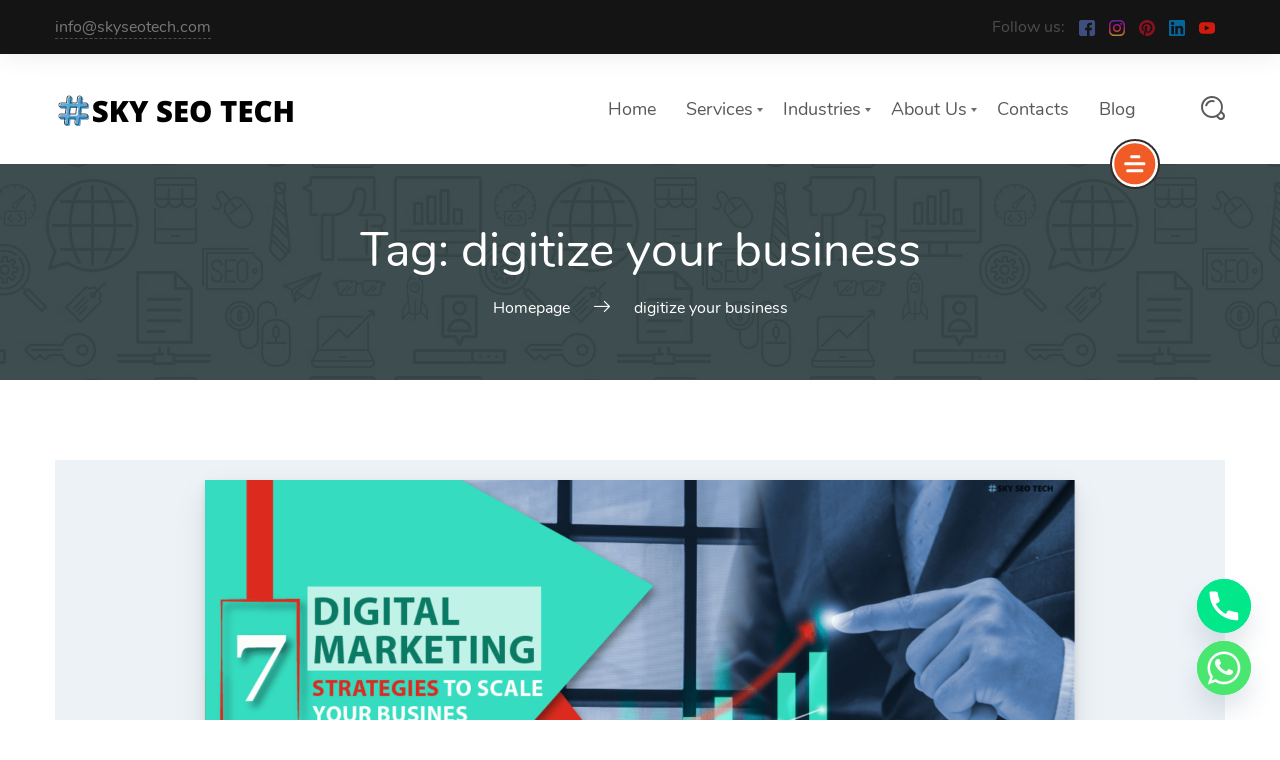

--- FILE ---
content_type: text/html; charset=UTF-8
request_url: https://skyseotech.com/tag/digitize-your-business
body_size: 20855
content:
    <!DOCTYPE html>
<html lang="en-US">
    <head>
        <meta charset="UTF-8">
        <meta name="viewport" content="width=device-width, initial-scale=1">
        <link rel="profile" href="//gmpg.org/xfn/11">
        <link rel="pingback" href="//skyseotech.com/xmlrpc.php">
		<meta name='robots' content='index, follow, max-image-preview:large, max-snippet:-1, max-video-preview:-1' />

	<!-- This site is optimized with the Yoast SEO plugin v26.7 - https://yoast.com/wordpress/plugins/seo/ -->
	<title>digitize your business Archives - Get Free Website Analysis</title>
	<link rel="canonical" href="https://skyseotech.com/tag/digitize-your-business" />
	<meta property="og:locale" content="en_US" />
	<meta property="og:type" content="article" />
	<meta property="og:title" content="digitize your business Archives - Get Free Website Analysis" />
	<meta property="og:url" content="https://skyseotech.com/tag/digitize-your-business" />
	<meta property="og:site_name" content="Get Free Website Analysis" />
	<meta name="twitter:card" content="summary_large_image" />
	<script type="application/ld+json" class="yoast-schema-graph">{"@context":"https://schema.org","@graph":[{"@type":"CollectionPage","@id":"https://skyseotech.com/tag/digitize-your-business","url":"https://skyseotech.com/tag/digitize-your-business","name":"digitize your business Archives - Get Free Website Analysis","isPartOf":{"@id":"https://skyseotech.com/#website"},"primaryImageOfPage":{"@id":"https://skyseotech.com/tag/digitize-your-business#primaryimage"},"image":{"@id":"https://skyseotech.com/tag/digitize-your-business#primaryimage"},"thumbnailUrl":"https://skyseotech.com/wp-content/uploads/2022/03/digital-marketing-strategies-to-scale-13-13-13-13-13-1-870x432-1.png","breadcrumb":{"@id":"https://skyseotech.com/tag/digitize-your-business#breadcrumb"},"inLanguage":"en-US"},{"@type":"ImageObject","inLanguage":"en-US","@id":"https://skyseotech.com/tag/digitize-your-business#primaryimage","url":"https://skyseotech.com/wp-content/uploads/2022/03/digital-marketing-strategies-to-scale-13-13-13-13-13-1-870x432-1.png","contentUrl":"https://skyseotech.com/wp-content/uploads/2022/03/digital-marketing-strategies-to-scale-13-13-13-13-13-1-870x432-1.png","width":870,"height":432,"caption":"7 Digital Marketing Strategies to scale your business"},{"@type":"BreadcrumbList","@id":"https://skyseotech.com/tag/digitize-your-business#breadcrumb","itemListElement":[{"@type":"ListItem","position":1,"name":"Home","item":"https://skyseotech.com/"},{"@type":"ListItem","position":2,"name":"digitize your business"}]},{"@type":"WebSite","@id":"https://skyseotech.com/#website","url":"https://skyseotech.com/","name":"skyseotech.com","description":"","publisher":{"@id":"https://skyseotech.com/#organization"},"potentialAction":[{"@type":"SearchAction","target":{"@type":"EntryPoint","urlTemplate":"https://skyseotech.com/?s={search_term_string}"},"query-input":{"@type":"PropertyValueSpecification","valueRequired":true,"valueName":"search_term_string"}}],"inLanguage":"en-US"},{"@type":"Organization","@id":"https://skyseotech.com/#organization","name":"SKY SEO TECH- Digital Marketing Agency In Delhi","url":"https://skyseotech.com/","logo":{"@type":"ImageObject","inLanguage":"en-US","@id":"https://skyseotech.com/#/schema/logo/image/","url":"https://skyseotech.com/wp-content/uploads/2022/12/Skyseotech.jpg","contentUrl":"https://skyseotech.com/wp-content/uploads/2022/12/Skyseotech.jpg","width":250,"height":100,"caption":"SKY SEO TECH- Digital Marketing Agency In Delhi"},"image":{"@id":"https://skyseotech.com/#/schema/logo/image/"},"sameAs":["https://www.facebook.com/skyseotech/","https://www.instagram.com/skyseotech/","https://in.linkedin.com/company/skyseotech","https://www.youtube.com/channel/UCXXQ0-UEbnGaQQZF6VHPbFQ","https://www.pinterest.com/skyseotech/"]}]}</script>
	<!-- / Yoast SEO plugin. -->


<link rel="alternate" type="application/rss+xml" title="Get Free Website Analysis &raquo; Feed" href="//skyseotech.com/feed" />
<link rel="alternate" type="application/rss+xml" title="Get Free Website Analysis &raquo; Comments Feed" href="//skyseotech.com/comments/feed" />
<link rel="alternate" type="application/rss+xml" title="Get Free Website Analysis &raquo; digitize your business Tag Feed" href="//skyseotech.com/tag/digitize-your-business/feed" />
<style id='wp-img-auto-sizes-contain-inline-css' type='text/css'>
img:is([sizes=auto i],[sizes^="auto," i]){contain-intrinsic-size:3000px 1500px}
/*# sourceURL=wp-img-auto-sizes-contain-inline-css */
</style>
<style id='wp-emoji-styles-inline-css' type='text/css'>

	img.wp-smiley, img.emoji {
		display: inline !important;
		border: none !important;
		box-shadow: none !important;
		height: 1em !important;
		width: 1em !important;
		margin: 0 0.07em !important;
		vertical-align: -0.1em !important;
		background: none !important;
		padding: 0 !important;
	}
/*# sourceURL=wp-emoji-styles-inline-css */
</style>
<link rel='stylesheet' id='wp-block-library-css' href='//skyseotech.com/wp-includes/css/dist/block-library/style.min.css?ver=6.9' type='text/css' media='all' />
<style id='classic-theme-styles-inline-css' type='text/css'>
/*! This file is auto-generated */
.wp-block-button__link{color:#fff;background-color:#32373c;border-radius:9999px;box-shadow:none;text-decoration:none;padding:calc(.667em + 2px) calc(1.333em + 2px);font-size:1.125em}.wp-block-file__button{background:#32373c;color:#fff;text-decoration:none}
/*# sourceURL=/wp-includes/css/classic-themes.min.css */
</style>
<style id='global-styles-inline-css' type='text/css'>
:root{--wp--preset--aspect-ratio--square: 1;--wp--preset--aspect-ratio--4-3: 4/3;--wp--preset--aspect-ratio--3-4: 3/4;--wp--preset--aspect-ratio--3-2: 3/2;--wp--preset--aspect-ratio--2-3: 2/3;--wp--preset--aspect-ratio--16-9: 16/9;--wp--preset--aspect-ratio--9-16: 9/16;--wp--preset--color--black: #000000;--wp--preset--color--cyan-bluish-gray: #abb8c3;--wp--preset--color--white: #ffffff;--wp--preset--color--pale-pink: #f78da7;--wp--preset--color--vivid-red: #cf2e2e;--wp--preset--color--luminous-vivid-orange: #ff6900;--wp--preset--color--luminous-vivid-amber: #fcb900;--wp--preset--color--light-green-cyan: #7bdcb5;--wp--preset--color--vivid-green-cyan: #00d084;--wp--preset--color--pale-cyan-blue: #8ed1fc;--wp--preset--color--vivid-cyan-blue: #0693e3;--wp--preset--color--vivid-purple: #9b51e0;--wp--preset--gradient--vivid-cyan-blue-to-vivid-purple: linear-gradient(135deg,rgb(6,147,227) 0%,rgb(155,81,224) 100%);--wp--preset--gradient--light-green-cyan-to-vivid-green-cyan: linear-gradient(135deg,rgb(122,220,180) 0%,rgb(0,208,130) 100%);--wp--preset--gradient--luminous-vivid-amber-to-luminous-vivid-orange: linear-gradient(135deg,rgb(252,185,0) 0%,rgb(255,105,0) 100%);--wp--preset--gradient--luminous-vivid-orange-to-vivid-red: linear-gradient(135deg,rgb(255,105,0) 0%,rgb(207,46,46) 100%);--wp--preset--gradient--very-light-gray-to-cyan-bluish-gray: linear-gradient(135deg,rgb(238,238,238) 0%,rgb(169,184,195) 100%);--wp--preset--gradient--cool-to-warm-spectrum: linear-gradient(135deg,rgb(74,234,220) 0%,rgb(151,120,209) 20%,rgb(207,42,186) 40%,rgb(238,44,130) 60%,rgb(251,105,98) 80%,rgb(254,248,76) 100%);--wp--preset--gradient--blush-light-purple: linear-gradient(135deg,rgb(255,206,236) 0%,rgb(152,150,240) 100%);--wp--preset--gradient--blush-bordeaux: linear-gradient(135deg,rgb(254,205,165) 0%,rgb(254,45,45) 50%,rgb(107,0,62) 100%);--wp--preset--gradient--luminous-dusk: linear-gradient(135deg,rgb(255,203,112) 0%,rgb(199,81,192) 50%,rgb(65,88,208) 100%);--wp--preset--gradient--pale-ocean: linear-gradient(135deg,rgb(255,245,203) 0%,rgb(182,227,212) 50%,rgb(51,167,181) 100%);--wp--preset--gradient--electric-grass: linear-gradient(135deg,rgb(202,248,128) 0%,rgb(113,206,126) 100%);--wp--preset--gradient--midnight: linear-gradient(135deg,rgb(2,3,129) 0%,rgb(40,116,252) 100%);--wp--preset--font-size--small: 13px;--wp--preset--font-size--medium: 20px;--wp--preset--font-size--large: 36px;--wp--preset--font-size--x-large: 42px;--wp--preset--spacing--20: 0.44rem;--wp--preset--spacing--30: 0.67rem;--wp--preset--spacing--40: 1rem;--wp--preset--spacing--50: 1.5rem;--wp--preset--spacing--60: 2.25rem;--wp--preset--spacing--70: 3.38rem;--wp--preset--spacing--80: 5.06rem;--wp--preset--shadow--natural: 6px 6px 9px rgba(0, 0, 0, 0.2);--wp--preset--shadow--deep: 12px 12px 50px rgba(0, 0, 0, 0.4);--wp--preset--shadow--sharp: 6px 6px 0px rgba(0, 0, 0, 0.2);--wp--preset--shadow--outlined: 6px 6px 0px -3px rgb(255, 255, 255), 6px 6px rgb(0, 0, 0);--wp--preset--shadow--crisp: 6px 6px 0px rgb(0, 0, 0);}:where(.is-layout-flex){gap: 0.5em;}:where(.is-layout-grid){gap: 0.5em;}body .is-layout-flex{display: flex;}.is-layout-flex{flex-wrap: wrap;align-items: center;}.is-layout-flex > :is(*, div){margin: 0;}body .is-layout-grid{display: grid;}.is-layout-grid > :is(*, div){margin: 0;}:where(.wp-block-columns.is-layout-flex){gap: 2em;}:where(.wp-block-columns.is-layout-grid){gap: 2em;}:where(.wp-block-post-template.is-layout-flex){gap: 1.25em;}:where(.wp-block-post-template.is-layout-grid){gap: 1.25em;}.has-black-color{color: var(--wp--preset--color--black) !important;}.has-cyan-bluish-gray-color{color: var(--wp--preset--color--cyan-bluish-gray) !important;}.has-white-color{color: var(--wp--preset--color--white) !important;}.has-pale-pink-color{color: var(--wp--preset--color--pale-pink) !important;}.has-vivid-red-color{color: var(--wp--preset--color--vivid-red) !important;}.has-luminous-vivid-orange-color{color: var(--wp--preset--color--luminous-vivid-orange) !important;}.has-luminous-vivid-amber-color{color: var(--wp--preset--color--luminous-vivid-amber) !important;}.has-light-green-cyan-color{color: var(--wp--preset--color--light-green-cyan) !important;}.has-vivid-green-cyan-color{color: var(--wp--preset--color--vivid-green-cyan) !important;}.has-pale-cyan-blue-color{color: var(--wp--preset--color--pale-cyan-blue) !important;}.has-vivid-cyan-blue-color{color: var(--wp--preset--color--vivid-cyan-blue) !important;}.has-vivid-purple-color{color: var(--wp--preset--color--vivid-purple) !important;}.has-black-background-color{background-color: var(--wp--preset--color--black) !important;}.has-cyan-bluish-gray-background-color{background-color: var(--wp--preset--color--cyan-bluish-gray) !important;}.has-white-background-color{background-color: var(--wp--preset--color--white) !important;}.has-pale-pink-background-color{background-color: var(--wp--preset--color--pale-pink) !important;}.has-vivid-red-background-color{background-color: var(--wp--preset--color--vivid-red) !important;}.has-luminous-vivid-orange-background-color{background-color: var(--wp--preset--color--luminous-vivid-orange) !important;}.has-luminous-vivid-amber-background-color{background-color: var(--wp--preset--color--luminous-vivid-amber) !important;}.has-light-green-cyan-background-color{background-color: var(--wp--preset--color--light-green-cyan) !important;}.has-vivid-green-cyan-background-color{background-color: var(--wp--preset--color--vivid-green-cyan) !important;}.has-pale-cyan-blue-background-color{background-color: var(--wp--preset--color--pale-cyan-blue) !important;}.has-vivid-cyan-blue-background-color{background-color: var(--wp--preset--color--vivid-cyan-blue) !important;}.has-vivid-purple-background-color{background-color: var(--wp--preset--color--vivid-purple) !important;}.has-black-border-color{border-color: var(--wp--preset--color--black) !important;}.has-cyan-bluish-gray-border-color{border-color: var(--wp--preset--color--cyan-bluish-gray) !important;}.has-white-border-color{border-color: var(--wp--preset--color--white) !important;}.has-pale-pink-border-color{border-color: var(--wp--preset--color--pale-pink) !important;}.has-vivid-red-border-color{border-color: var(--wp--preset--color--vivid-red) !important;}.has-luminous-vivid-orange-border-color{border-color: var(--wp--preset--color--luminous-vivid-orange) !important;}.has-luminous-vivid-amber-border-color{border-color: var(--wp--preset--color--luminous-vivid-amber) !important;}.has-light-green-cyan-border-color{border-color: var(--wp--preset--color--light-green-cyan) !important;}.has-vivid-green-cyan-border-color{border-color: var(--wp--preset--color--vivid-green-cyan) !important;}.has-pale-cyan-blue-border-color{border-color: var(--wp--preset--color--pale-cyan-blue) !important;}.has-vivid-cyan-blue-border-color{border-color: var(--wp--preset--color--vivid-cyan-blue) !important;}.has-vivid-purple-border-color{border-color: var(--wp--preset--color--vivid-purple) !important;}.has-vivid-cyan-blue-to-vivid-purple-gradient-background{background: var(--wp--preset--gradient--vivid-cyan-blue-to-vivid-purple) !important;}.has-light-green-cyan-to-vivid-green-cyan-gradient-background{background: var(--wp--preset--gradient--light-green-cyan-to-vivid-green-cyan) !important;}.has-luminous-vivid-amber-to-luminous-vivid-orange-gradient-background{background: var(--wp--preset--gradient--luminous-vivid-amber-to-luminous-vivid-orange) !important;}.has-luminous-vivid-orange-to-vivid-red-gradient-background{background: var(--wp--preset--gradient--luminous-vivid-orange-to-vivid-red) !important;}.has-very-light-gray-to-cyan-bluish-gray-gradient-background{background: var(--wp--preset--gradient--very-light-gray-to-cyan-bluish-gray) !important;}.has-cool-to-warm-spectrum-gradient-background{background: var(--wp--preset--gradient--cool-to-warm-spectrum) !important;}.has-blush-light-purple-gradient-background{background: var(--wp--preset--gradient--blush-light-purple) !important;}.has-blush-bordeaux-gradient-background{background: var(--wp--preset--gradient--blush-bordeaux) !important;}.has-luminous-dusk-gradient-background{background: var(--wp--preset--gradient--luminous-dusk) !important;}.has-pale-ocean-gradient-background{background: var(--wp--preset--gradient--pale-ocean) !important;}.has-electric-grass-gradient-background{background: var(--wp--preset--gradient--electric-grass) !important;}.has-midnight-gradient-background{background: var(--wp--preset--gradient--midnight) !important;}.has-small-font-size{font-size: var(--wp--preset--font-size--small) !important;}.has-medium-font-size{font-size: var(--wp--preset--font-size--medium) !important;}.has-large-font-size{font-size: var(--wp--preset--font-size--large) !important;}.has-x-large-font-size{font-size: var(--wp--preset--font-size--x-large) !important;}
:where(.wp-block-post-template.is-layout-flex){gap: 1.25em;}:where(.wp-block-post-template.is-layout-grid){gap: 1.25em;}
:where(.wp-block-term-template.is-layout-flex){gap: 1.25em;}:where(.wp-block-term-template.is-layout-grid){gap: 1.25em;}
:where(.wp-block-columns.is-layout-flex){gap: 2em;}:where(.wp-block-columns.is-layout-grid){gap: 2em;}
:root :where(.wp-block-pullquote){font-size: 1.5em;line-height: 1.6;}
/*# sourceURL=global-styles-inline-css */
</style>
<link data-minify="1" rel='stylesheet' id='pk-front-css' href='//skyseotech.com/wp-content/cache/min/1/wp-content/plugins/portfolio-kit/assets/css/front.css?ver=1769332304' type='text/css' media='all' />
<style id='pk-front-inline-css' type='text/css'>
.pk-single-cont{padding-top: 10px;padding-bottom: 10px;background-color: #ffffff;}.pk-pagination{ background-color: #ffffff; }
/*# sourceURL=pk-front-inline-css */
</style>
<link data-minify="1" rel='stylesheet' id='font-awesome-css' href='//skyseotech.com/wp-content/cache/min/1/wp-content/plugins/elementor/assets/lib/font-awesome/css/font-awesome.min.css?ver=1769332304' type='text/css' media='all' />
<link rel='stylesheet' id='chaty-front-css-css' href='//skyseotech.com/wp-content/plugins/chaty/css/chaty-front.min.css?ver=3.5.11712118765' type='text/css' media='all' />
<link rel='stylesheet' id='exad-slick-css' href='//skyseotech.com/wp-content/plugins/exclusive-addons-for-elementor/assets/vendor/css/slick.min.css?ver=6.9' type='text/css' media='all' />
<link data-minify="1" rel='stylesheet' id='exad-slick-theme-css' href='//skyseotech.com/wp-content/cache/min/1/wp-content/plugins/exclusive-addons-for-elementor/assets/vendor/css/slick-theme.min.css?ver=1769332304' type='text/css' media='all' />
<link data-minify="1" rel='stylesheet' id='exad-image-hover-css' href='//skyseotech.com/wp-content/cache/min/1/wp-content/plugins/exclusive-addons-for-elementor/assets/vendor/css/imagehover.css?ver=1769332305' type='text/css' media='all' />
<link rel='stylesheet' id='exad-swiperv5-css' href='//skyseotech.com/wp-content/plugins/exclusive-addons-for-elementor/assets/vendor/css/swiper.min.css?ver=2.7.9.8' type='text/css' media='all' />
<link data-minify="1" rel='stylesheet' id='exad-main-style-css' href='//skyseotech.com/wp-content/cache/min/1/wp-content/plugins/exclusive-addons-for-elementor/assets/css/exad-styles.min.css?ver=1769332305' type='text/css' media='all' />
<link data-minify="1" rel='stylesheet' id='seosight-grid-css' href='//skyseotech.com/wp-content/cache/min/1/wp-content/themes/seosight/css/grid.css?ver=1769332305' type='text/css' media='all' />
<link data-minify="1" rel='stylesheet' id='seosight-theme-plugins-css' href='//skyseotech.com/wp-content/cache/min/1/wp-content/themes/seosight/css/theme-plugins.css?ver=1769332305' type='text/css' media='all' />
<link data-minify="1" rel='stylesheet' id='seosight-theme-style-css' href='//skyseotech.com/wp-content/cache/min/1/wp-content/themes/seosight/css/theme-styles.css?ver=1769332305' type='text/css' media='all' />
<style id='seosight-theme-style-inline-css' type='text/css'>
header .navigation-menu li a{font-weight:400;font-style:normal;} logo, .logo{font-weight:400;font-style:normal;} body, .body{font-weight:400;font-style:normal;} h1, .h1{font-weight:400;font-style:normal;} h2, .h2{font-weight:400;font-style:normal;} h3, .h3{font-weight:400;font-style:normal;} h4, .h4{font-weight:400;font-style:normal;} h5, .h5{font-weight:400;font-style:normal;} h6, .h6{font-weight:400;font-style:normal;} 
/*# sourceURL=seosight-theme-style-inline-css */
</style>
<link data-minify="1" rel='stylesheet' id='seosight-navigation-css' href='//skyseotech.com/wp-content/cache/min/1/wp-content/themes/seosight/css/navigation.css?ver=1769332305' type='text/css' media='all' />
<link data-minify="1" rel='stylesheet' id='seosight-theme-blocks-css' href='//skyseotech.com/wp-content/cache/min/1/wp-content/themes/seosight/css/blocks.css?ver=1769332305' type='text/css' media='all' />
<style id='seosight-theme-blocks-inline-css' type='text/css'>
.elementor-section:not(.elementor-inner-section) , .kc_row:not(.kc_row_inner) , .medium-padding120 {padding: 80px 0 80px;}#subscribe-section{background-image: url("https://skyseotech.com/wp-content/themes/seosight/images/bg-9.png");;} #stunning-header{background-color:#3e4d50;}
/*# sourceURL=seosight-theme-blocks-inline-css */
</style>
<link data-minify="1" rel='stylesheet' id='seosight-icons-css' href='//skyseotech.com/wp-content/cache/min/1/wp-content/themes/seosight/css/crumina-icons.css?ver=1769332305' type='text/css' media='all' />
<link data-minify="1" rel='stylesheet' id='font-awesome-5-css' href='//skyseotech.com/wp-content/cache/min/1/wp-content/themes/seosight/css/fontawesome/all.css?ver=1769332305' type='text/css' media='all' />
<link data-minify="1" rel='stylesheet' id='elementor-icons-seotheme-css' href='//skyseotech.com/wp-content/cache/min/1/wp-content/plugins/elementor-seosight/assets/css/seotheme.css?ver=1769332305' type='text/css' media='all' />
<link data-minify="1" rel='stylesheet' id='seosight-theme-font-css' href='//skyseotech.com/wp-content/cache/min/1/wp-content/themes/seosight/fonts/Nunito/stylesheet.css?ver=1769332305' type='text/css' media='all' />
<link rel='stylesheet' id='child-style-css' href='//skyseotech.com/wp-content/themes/seosight-child/style.css?ver=6.9' type='text/css' media='all' />
<script type="text/javascript" src="//skyseotech.com/wp-includes/js/jquery/jquery.min.js?ver=3.7.1" id="jquery-core-js" defer></script>

<link rel="https://api.w.org/" href="//skyseotech.com/wp-json/" /><link rel="alternate" title="JSON" type="application/json" href="//skyseotech.com/wp-json/wp/v2/tags/106" /><link rel="EditURI" type="application/rsd+xml" title="RSD" href="//skyseotech.com/xmlrpc.php?rsd" />
<meta name="generator" content="WordPress 6.9" />
<!-- HFCM by 99 Robots - Snippet # 1: GA Code -->
<!-- Google tag (gtag.js) -->
<script async src="//www.googletagmanager.com/gtag/js?id=G-L0G6KWEGY1"></script>
<script>
  window.dataLayer = window.dataLayer || [];
  function gtag(){dataLayer.push(arguments);}
  gtag('js', new Date());

  gtag('config', 'G-L0G6KWEGY1');
</script>

<!-- Google tag (gtag.js) --> <script async src="//www.googletagmanager.com/gtag/js?id=AW-16463813392"></script> <script> window.dataLayer = window.dataLayer || []; function gtag(){dataLayer.push(arguments);} gtag('js', new Date()); gtag('config', 'AW-16463813392'); </script>

<!-- /end HFCM by 99 Robots -->
<meta name="generator" content="Elementor 3.34.2; features: additional_custom_breakpoints; settings: css_print_method-external, google_font-enabled, font_display-auto">

<!-- Meta Pixel Code -->
<script type='text/javascript'>
!function(f,b,e,v,n,t,s){if(f.fbq)return;n=f.fbq=function(){n.callMethod?
n.callMethod.apply(n,arguments):n.queue.push(arguments)};if(!f._fbq)f._fbq=n;
n.push=n;n.loaded=!0;n.version='2.0';n.queue=[];t=b.createElement(e);t.async=!0;
t.src=v;s=b.getElementsByTagName(e)[0];s.parentNode.insertBefore(t,s)}(window,
document,'script','https://connect.facebook.net/en_US/fbevents.js');
</script>
<!-- End Meta Pixel Code -->
			<style>
				.e-con.e-parent:nth-of-type(n+4):not(.e-lazyloaded):not(.e-no-lazyload),
				.e-con.e-parent:nth-of-type(n+4):not(.e-lazyloaded):not(.e-no-lazyload) * {
					background-image: none !important;
				}
				@media screen and (max-height: 1024px) {
					.e-con.e-parent:nth-of-type(n+3):not(.e-lazyloaded):not(.e-no-lazyload),
					.e-con.e-parent:nth-of-type(n+3):not(.e-lazyloaded):not(.e-no-lazyload) * {
						background-image: none !important;
					}
				}
				@media screen and (max-height: 640px) {
					.e-con.e-parent:nth-of-type(n+2):not(.e-lazyloaded):not(.e-no-lazyload),
					.e-con.e-parent:nth-of-type(n+2):not(.e-lazyloaded):not(.e-no-lazyload) * {
						background-image: none !important;
					}
				}
			</style>
				<style type="text/css" id="custom-background-css">
		body { background-color: #fff; }
		body .content-wrapper { background-color: #fff; }
	</style>
	<link rel="icon" href="//skyseotech.com/wp-content/uploads/2022/11/SKY-SEO-TECH-Logo-150x100.webp" sizes="32x32" />
<link rel="icon" href="//skyseotech.com/wp-content/uploads/2022/11/SKY-SEO-TECH-Logo.webp" sizes="192x192" />
<link rel="apple-touch-icon" href="//skyseotech.com/wp-content/uploads/2022/11/SKY-SEO-TECH-Logo.webp" />
<meta name="msapplication-TileImage" content="https://skyseotech.com/wp-content/uploads/2022/11/SKY-SEO-TECH-Logo.webp" />
		<style type="text/css" id="wp-custom-css">
			aside#seosight_login-2 {
    display: none;
}

aside#text-with-button-2 {
    display: none;
}
.submit-block-text {
    display: none;
}
.post__author-name.fn {
    display: none!important;
}

img.avatar.avatar-30.photo.avatar.avatar-40.photo {
    display: none;
}
.breadcrumbs-item.active .breadcrumb-item-name{
	text-decoration: none;
}		</style>
		<noscript><style id="rocket-lazyload-nojs-css">.rll-youtube-player, [data-lazy-src]{display:none !important;}</style></noscript>    </head>
<body class="archive tag tag-digitize-your-business tag-106 wp-theme-seosight wp-child-theme-seosight-child list-view footer-widgets crumina-grid exclusive-addons-elementor elementor-default elementor-kit-1929">
    
<!-- Meta Pixel Code -->
<noscript>
<img height="1" width="1" style="display:none" alt="fbpx"
src="//www.facebook.com/tr?id=1350434849682715&ev=PageView&noscript=1" />
</noscript>
<!-- End Meta Pixel Code -->

    <a class="skip-link screen-reader-text" href="#primary">Skip to content</a>
    <!-- Header -->

    <header class="header navigation navigation-justified header-top-bar sticky-top header-sticky-desktop sticky-top header-sticky-mobile" id="site-header">
		    <div class="top-bar top-bar-dark">
        <div class="container">
			<div class="top-bar-content-wrapper">
								<div class="top-bar-contact">
																<div class="contact-item">
							<a href="/cdn-cgi/l/email-protection#b8d1d6ded7f8cbd3c1cbddd7ccdddbd096dbd7d5"><span class="__cf_email__" data-cfemail="563f38303916253d2f2533392233353e7835393b">[email&#160;protected]</span></a>
						</div>

					
				</div>

									<div class="follow_us">
						<span>Follow us:</span>
						<div class="socials">
															<a href="https://www.facebook.com/skyseotechofficial/" target="_blank" class="social__item" rel="nofollow">
									<img width="408" height="408" src="data:image/svg+xml,%3Csvg%20xmlns='http://www.w3.org/2000/svg'%20viewBox='0%200%20408%20408'%3E%3C/svg%3E" alt="Facebook" data-lazy-src="//skyseotech.com/wp-content/themes/seosight/svg/socials/facebook.svg"><noscript><img width="408" height="408" src="//skyseotech.com/wp-content/themes/seosight/svg/socials/facebook.svg" alt="Facebook"></noscript>
								</a>
															<a href="https://www.instagram.com/skyseotechdotcom/" target="_blank" class="social__item" rel="nofollow">
									<img width="551" height="551" src="data:image/svg+xml,%3Csvg%20xmlns='http://www.w3.org/2000/svg'%20viewBox='0%200%20551%20551'%3E%3C/svg%3E" alt="Instagram" data-lazy-src="//skyseotech.com/wp-content/themes/seosight/svg/socials/instagram.svg"><noscript><img width="551" height="551" src="//skyseotech.com/wp-content/themes/seosight/svg/socials/instagram.svg" alt="Instagram"></noscript>
								</a>
															<a href="https://www.pinterest.com/skyseotech/" target="_blank" class="social__item" rel="nofollow">
									<img width="412" height="412" src="data:image/svg+xml,%3Csvg%20xmlns='http://www.w3.org/2000/svg'%20viewBox='0%200%20412%20412'%3E%3C/svg%3E" alt="Pinterest" data-lazy-src="//skyseotech.com/wp-content/themes/seosight/svg/socials/pinterest.svg"><noscript><img width="412" height="412" src="//skyseotech.com/wp-content/themes/seosight/svg/socials/pinterest.svg" alt="Pinterest"></noscript>
								</a>
															<a href="https://in.linkedin.com/company/skyseotech" target="_blank" class="social__item" rel="nofollow">
									<img width="382" height="382" src="data:image/svg+xml,%3Csvg%20xmlns='http://www.w3.org/2000/svg'%20viewBox='0%200%20382%20382'%3E%3C/svg%3E" alt="Linkedin" data-lazy-src="//skyseotech.com/wp-content/themes/seosight/svg/socials/linkedin.svg"><noscript><img width="382" height="382" src="//skyseotech.com/wp-content/themes/seosight/svg/socials/linkedin.svg" alt="Linkedin"></noscript>
								</a>
															<a href="https://www.youtube.com/channel/UCXXQ0-UEbnGaQQZF6VHPbFQ" target="_blank" class="social__item" rel="nofollow">
									<img width="461" height="461" src="data:image/svg+xml,%3Csvg%20xmlns='http://www.w3.org/2000/svg'%20viewBox='0%200%20461%20461'%3E%3C/svg%3E" alt="Youtube" data-lazy-src="//skyseotech.com/wp-content/themes/seosight/svg/socials/youtube.svg"><noscript><img width="461" height="461" src="//skyseotech.com/wp-content/themes/seosight/svg/socials/youtube.svg" alt="Youtube"></noscript>
								</a>
													</div>
					</div>
				
								<i class="top-bar-close">
					<span></span>
					<span></span>
				</i>
			</div>
        </div>
    </div>        <div class="container">

            <div class="navigation-header">
                <div class="navigation-logo">
                    <div class="logo">
						<a href="https://skyseotech.com" class="full-block-link" rel="home"></a><img src="data:image/svg+xml,%3Csvg%20xmlns='http://www.w3.org/2000/svg'%20viewBox='0%200%20250%20100'%3E%3C/svg%3E" alt="Get Free Website Analysis" width="250" height="100" style="" data-lazy-src="//skyseotech.com/wp-content/uploads/2022/11/SKY-SEO-TECH-Logo.webp" /><noscript><img src="//skyseotech.com/wp-content/uploads/2022/11/SKY-SEO-TECH-Logo.webp" alt="Get Free Website Analysis" width="250" height="100" style="" /></noscript>                    </div>
                </div>
				<div id="top-bar-js" class="top-bar-link"><svg viewBox="0 0 330 330">
  <path d="M165 0C74.019 0 0 74.02 0 165.001 0 255.982 74.019 330 165 330s165-74.018 165-164.999S255.981 0 165 0zm0 300c-74.44 0-135-60.56-135-134.999S90.56 30 165 30s135 60.562 135 135.001C300 239.44 239.439 300 165 300z"/>
  <path d="M164.998 70c-11.026 0-19.996 8.976-19.996 20.009 0 11.023 8.97 19.991 19.996 19.991 11.026 0 19.996-8.968 19.996-19.991 0-11.033-8.97-20.009-19.996-20.009zM165 140c-8.284 0-15 6.716-15 15v90c0 8.284 6.716 15 15 15 8.284 0 15-6.716 15-15v-90c0-8.284-6.716-15-15-15z"/>
</svg></div>                <div class="navigation-button-toggler">
                    <i class="hamburger-icon"></i>
                </div>
            </div>

            <div class="navigation-body">
                <div class="navigation-body-header">
                    <div class="navigation-logo">
                        <div class="logo">
							<a href="https://skyseotech.com" class="full-block-link" rel="home"></a><img src="data:image/svg+xml,%3Csvg%20xmlns='http://www.w3.org/2000/svg'%20viewBox='0%200%20250%20100'%3E%3C/svg%3E" alt="Get Free Website Analysis" width="250" height="100" style="" data-lazy-src="//skyseotech.com/wp-content/uploads/2022/11/SKY-SEO-TECH-Logo.webp" /><noscript><img src="//skyseotech.com/wp-content/uploads/2022/11/SKY-SEO-TECH-Logo.webp" alt="Get Free Website Analysis" width="250" height="100" style="" /></noscript>                        </div>
                    </div>
                    <span class="navigation-body-close-button">&#10005;</span>
                </div>

                <div class="navigation-body-section navigation-additional-menu">
	                <ul id="primary-menu" class="navigation-menu"><li id="menu-item-2006" class="menu-item menu-item-type-post_type menu-item-object-page menu-item-home menu-item-2006 navigation-item"><a href="https://skyseotech.com/" class="navigation-link" >Home</a></li>
<li id="menu-item-2024" class="menu-item menu-item-type-custom menu-item-object-custom menu-item-has-children menu-item-2024 navigation-item"><a href="#" class="navigation-link" >Services</a>
<ul class="navigation-dropdown sub-menu-has-icons">
	<li id="menu-item-2025" class="menu-item menu-item-type-custom menu-item-object-custom menu-item-2025 navigation-dropdown-item"><div class="megamenu-item-info"><div class="h6 megamenu-item-info-title" >List of services</div><div class="megamenu-item-info-text" >Choose a Service</div></div></li>
	<li id="menu-item-3069" class="menu-item menu-item-type-post_type menu-item-object-page menu-item-has-icon menu-item-3069 navigation-dropdown-item"><a href="https://skyseotech.com/services/off-page-optimization" class="navigation-link" ><i class="menu-item-icon seotheme seotheme-check-square" ></i>Off-Page Optimization<i class="seoicon-right-arrow" ></i></a></li>
	<li id="menu-item-2010" class="menu-item menu-item-type-post_type menu-item-object-page menu-item-has-icon menu-item-2010 navigation-dropdown-item"><a href="https://skyseotech.com/services/email-marketing-company" class="navigation-link" ><i class="menu-item-icon seotheme seotheme-letter" ></i>Email marketing<i class="seoicon-right-arrow" ></i></a></li>
	<li id="menu-item-2020" class="menu-item menu-item-type-post_type menu-item-object-page menu-item-has-icon menu-item-2020 navigation-dropdown-item"><a href="https://skyseotech.com/services/social-media-services" class="navigation-link" ><i class="menu-item-icon seotheme seotheme-social-media" ></i>Social Media Services<i class="seoicon-right-arrow" ></i></a></li>
	<li id="menu-item-2018" class="menu-item menu-item-type-post_type menu-item-object-page menu-item-has-icon menu-item-2018 navigation-dropdown-item"><a href="https://skyseotech.com/services/search-engine-optimization" class="navigation-link" ><i class="menu-item-icon seotheme seotheme-search-1-1" ></i>Search Engine Optimization<i class="seoicon-right-arrow" ></i></a></li>
	<li id="menu-item-2015" class="menu-item menu-item-type-post_type menu-item-object-page menu-item-has-icon menu-item-2015 navigation-dropdown-item"><a href="https://skyseotech.com/services/ads-management" class="navigation-link" ><i class="menu-item-icon seotheme seotheme-button" ></i>Ads Management<i class="seoicon-right-arrow" ></i></a></li>
	<li id="menu-item-3184" class="menu-item menu-item-type-post_type menu-item-object-page menu-item-has-icon menu-item-3184 navigation-dropdown-item"><a href="https://skyseotech.com/services/mobile-application-development" class="navigation-link" ><i class="menu-item-icon seotheme seotheme-smartphone-1" ></i>Application Development<i class="seoicon-right-arrow" ></i></a></li>
	<li id="menu-item-3183" class="menu-item menu-item-type-post_type menu-item-object-page menu-item-has-icon menu-item-3183 navigation-dropdown-item"><a href="https://skyseotech.com/services/content-writing-services" class="navigation-link" ><i class="menu-item-icon seotheme seotheme-whistle" ></i>Content Writing Service<i class="seoicon-right-arrow" ></i></a></li>
	<li id="menu-item-3185" class="menu-item menu-item-type-post_type menu-item-object-page menu-item-has-icon menu-item-3185 navigation-dropdown-item"><a href="https://skyseotech.com/services/website-development" class="navigation-link" ><i class="menu-item-icon seotheme seotheme-network" ></i>Website Development<i class="seoicon-right-arrow" ></i></a></li>
</ul>
</li>
<li id="menu-item-3385" class="menu-item menu-item-type-custom menu-item-object-custom menu-item-has-children menu-item-3385 navigation-item"><a href="#" class="navigation-link" >Industries</a>
<ul class="navigation-dropdown">
	<li id="menu-item-3386" class="menu-item menu-item-type-post_type menu-item-object-page menu-item-3386 navigation-dropdown-item"><a href="https://skyseotech.com/industries/healthcare-digital-marketing" class="navigation-link" >Healthcare<i class="seoicon-right-arrow" ></i></a></li>
	<li id="menu-item-3709" class="menu-item menu-item-type-post_type menu-item-object-page menu-item-3709 navigation-dropdown-item"><a href="https://skyseotech.com/industries/ecommerce-digital-marketing" class="navigation-link" >Ecommerce<i class="seoicon-right-arrow" ></i></a></li>
</ul>
</li>
<li id="menu-item-4811" class="menu-item menu-item-type-post_type menu-item-object-page menu-item-has-children menu-item-4811 navigation-item"><a href="https://skyseotech.com/about-our-agency" class="navigation-link" >About Us</a>
<ul class="navigation-dropdown">
	<li id="menu-item-3774" class="menu-item menu-item-type-post_type menu-item-object-page menu-item-3774 navigation-dropdown-item"><a href="https://skyseotech.com/team" class="navigation-link" >Team<i class="seoicon-right-arrow" ></i></a></li>
</ul>
</li>
<li id="menu-item-2008" class="menu-item menu-item-type-post_type menu-item-object-page menu-item-2008 navigation-item"><a href="https://skyseotech.com/contact-information" class="navigation-link" >Contacts</a></li>
<li id="menu-item-2233" class="menu-item menu-item-type-post_type menu-item-object-page menu-item-2233 navigation-item"><a href="https://skyseotech.com/blog" class="navigation-link" >Blog</a></li>
</ul>					            <ul class="nav-add">
                                <li class="search search_main"><div class="js-open-search"><i class="seoicon-loupe"></i></div></li>
            </ul>

                            </div>

				                    <div class="user-menu open-overlay">
                        <a href="#" class="user-menu-content  js-open-aside">
							                                <span></span>
                                <span></span>
                                <span></span>
							                        </a>
                    </div>
				            </div>

        </div>
    </header>

    <!-- ... End Header -->
	<!-- Right-menu -->

<div class="popup right-menu">

	<div class="theme-custom-scroll">
		<div class="right-menu-wrap">
			<div class="user-menu-close js-close-aside">
				<a href="#" class="user-menu-content  js-clode-aside">
					<span></span>
					<span></span>
				</a>
			</div>
							<div class="logo">
					<a href="https://skyseotech.com" class="full-block-link" rel="home"></a><img src="data:image/svg+xml,%3Csvg%20xmlns='http://www.w3.org/2000/svg'%20viewBox='0%200%20250%20100'%3E%3C/svg%3E" alt="Get Free Website Analysis" width="250" height="100" style="" data-lazy-src="//skyseotech.com/wp-content/uploads/2022/11/SKY-SEO-TECH-Logo.webp" /><noscript><img src="//skyseotech.com/wp-content/uploads/2022/11/SKY-SEO-TECH-Logo.webp" alt="Get Free Website Analysis" width="250" height="100" style="" /></noscript>				</div>
			
				<div class="text">
									</div>

		</div>
		<aside id="seosight_login-2" class="widget w-login"><h4 class="heading-title">Sign In to Your Account</h4>	<form method="post" action="//skyseotech.com/wp-login.php">
		<input class="email input-standard-grey" name="log" placeholder="Username or Email" type="text">
		<input class="password input-standard-grey" name="pwd" placeholder="Password" type="password">
		<div class="login-btn-wrap">
			<button class="btn btn-medium btn--dark btn-hover-shadow">
				<span class="text">Authorize</span>
				<span class="semicircle"></span>
			</button>
			<div class="remember-wrap">
				<div class="checkbox">
					<input name="rememberme" type="checkbox" id="rememberme" value="forever">
					<label for="rememberme">Remember Me</label>
				</div>
			</div>
		</div>
		<div class="helped">
			<a href="https://skyseotech.com/wp-login.php?action=lostpassword&#038;redirect_to=https%3A%2F%2Fskyseotech.com%2F2022%2F03%2F15%2F7-digital-marketing-strategies-to-scale-your-business">Lost your password?</a>
					</div>
		<input type="hidden" name="redirect_to" value="https://skyseotech.com">
	</form>
	</aside><aside id="seosight_contacts-2" class="widget w-contacts"><h4 class="heading-title">Get In Touch</h4><p class="contacts-text">If you want to grow your business through digital marketing so you can meet members of our in-house team.</p><div class="contacts-item"><img src="data:image/svg+xml,%3Csvg%20xmlns='http://www.w3.org/2000/svg'%20viewBox='0%200%20140%20140'%3E%3C/svg%3E" class="contacts-icon icon" width="140" height="140" alt="icon" data-lazy-src="//skyseotech.com/wp-content/uploads/2016/11/1456266303_contact-09.svg"/><noscript><img loading="lazy" loading="lazy" src="//skyseotech.com/wp-content/uploads/2016/11/1456266303_contact-09.svg" class="contacts-icon icon" width="140" height="140" alt="icon"/></noscript><div class="content"><span class="h5 title">99909 70661 <br> 95829 39456</span><div class="sub-title">Tue-Sun Fri 10am-6.30pm</div></div></div><div class="contacts-item"><img src="data:image/svg+xml,%3Csvg%20xmlns='http://www.w3.org/2000/svg'%20viewBox='0%200%20140%20140'%3E%3C/svg%3E" class="contacts-icon icon" width="140" height="140" alt="icon" data-lazy-src="//skyseotech.com/wp-content/uploads/2016/11/message.svg"/><noscript><img loading="lazy" loading="lazy" src="//skyseotech.com/wp-content/uploads/2016/11/message.svg" class="contacts-icon icon" width="140" height="140" alt="icon"/></noscript><div class="content"><a href="/cdn-cgi/l/email-protection#244d4a424b64574f5d57414b5041474c0a474b49" class="h5 title"><span class="__cf_email__" data-cfemail="e28b8c848da291899b91878d9687818acc818d8f">[email&#160;protected]</span></a><div class="sub-title">online support</div></div></div><div class="contacts-item"><img src="data:image/svg+xml,%3Csvg%20xmlns='http://www.w3.org/2000/svg'%20viewBox='0%200%20140%20140'%3E%3C/svg%3E" class="contacts-icon icon" width="140" height="140" alt="icon" data-lazy-src="//skyseotech.com/wp-content/uploads/2016/11/flag.svg"/><noscript><img loading="lazy" loading="lazy" src="//skyseotech.com/wp-content/uploads/2016/11/flag.svg" class="contacts-icon icon" width="140" height="140" alt="icon"/></noscript><div class="content"><span class="h5 title">Address</span><div class="sub-title">87/1, Block 2, WHS Kirti Nagar Furniture Market, Opposite Of Saraswati Garden, Delhi 110015</div></div></div></aside>	</div>

</div>

<!-- ... End Right-menu -->    <div class="content-wrapper">

	<!-- Stunning header -->
<div id="stunning-header" class="stunning-header stunning-header-bg-gray stunning-header-custom">
	    <div class="stunning-header-content">
		<h1 class="stunning-header-title">Tag: <span>digitize your business</span></h1>
    <ul class="breadcrumbs" itemscope itemtype="http://schema.org/BreadcrumbList">
					                <li class="breadcrumbs-item first-item" itemprop="itemListElement" itemscope
                    itemtype="http://schema.org/ListItem">
				                    <a href="https://skyseotech.com/" itemprop="item"><span
                                itemprop="name">Homepage</span></a>
                    <meta itemprop="position" content="0"/>
                    </li>
													                <li class="breadcrumbs-item active" itemprop="itemListElement" itemscope
                    itemtype="http://schema.org/ListItem">
					<span class="breadcrumbs-separator"><i class="seoicon-right-arrow"></i></span>                    <a href="https://skyseotech.com/tag/digitize-your-business" itemprop="item">
                        <meta itemprop="position" content="1"/>
                        <span itemprop="name" content="digitize your business"></span></a>
                    <span class="breadcrumb-item-name">digitize your business</span>
                </li>
					    </ul>
    </div>
</div>
<!-- End Stunning header -->

	<div id="primary" class="container">
		<div class="row section-padding">
			<div class="col-lg-12 col-md-12 col-sm-12">
				<main id="main" class="site-main content-main-full">

					
					

<article id="post-1879" class="post-standard post-1879 post type-post status-publish format-standard has-post-thumbnail hentry category-analytics-and-tracking tag-business-growth tag-digital-marketing-strategies tag-digitize-your-business tag-marketing-agency-in-delhi tag-marketing-plan tag-online-marketing-strategies tag-scale-your-business">

            <div class="post-thumb-wrap">
            <div class="post-thumb">
                <a href="https://skyseotech.com/2022/03/15/7-digital-marketing-strategies-to-scale-your-business">
                <img fetchpriority="high" width="870" height="432" src="data:image/svg+xml,%3Csvg%20xmlns='http://www.w3.org/2000/svg'%20viewBox='0%200%20870%20432'%3E%3C/svg%3E" class="attachment-seosight-full size-seosight-full wp-post-image" alt="7 Digital Marketing Strategies to scale your business" decoding="async" data-lazy-srcset="//skyseotech.com/wp-content/uploads/2022/03/digital-marketing-strategies-to-scale-13-13-13-13-13-1-870x432-1.png 870w, //skyseotech.com/wp-content/uploads/2022/03/digital-marketing-strategies-to-scale-13-13-13-13-13-1-870x432-1-300x149.png 300w, //skyseotech.com/wp-content/uploads/2022/03/digital-marketing-strategies-to-scale-13-13-13-13-13-1-870x432-1-768x381.png 768w, //skyseotech.com/wp-content/uploads/2022/03/digital-marketing-strategies-to-scale-13-13-13-13-13-1-870x432-1-161x80.png 161w" data-lazy-sizes="(max-width: 870px) 100vw, 870px" data-lazy-src="//skyseotech.com/wp-content/uploads/2022/03/digital-marketing-strategies-to-scale-13-13-13-13-13-1-870x432-1.png" /><noscript><img fetchpriority="high" width="870" height="432" src="//skyseotech.com/wp-content/uploads/2022/03/digital-marketing-strategies-to-scale-13-13-13-13-13-1-870x432-1.png" class="attachment-seosight-full size-seosight-full wp-post-image" alt="7 Digital Marketing Strategies to scale your business" decoding="async" srcset="//skyseotech.com/wp-content/uploads/2022/03/digital-marketing-strategies-to-scale-13-13-13-13-13-1-870x432-1.png 870w, //skyseotech.com/wp-content/uploads/2022/03/digital-marketing-strategies-to-scale-13-13-13-13-13-1-870x432-1-300x149.png 300w, //skyseotech.com/wp-content/uploads/2022/03/digital-marketing-strategies-to-scale-13-13-13-13-13-1-870x432-1-768x381.png 768w, //skyseotech.com/wp-content/uploads/2022/03/digital-marketing-strategies-to-scale-13-13-13-13-13-1-870x432-1-161x80.png 161w" sizes="(max-width: 870px) 100vw, 870px" /></noscript>                </a>
            </div>
        </div>
    
    <div class="post__content">

        
        <div class="post__content-info">

            <h2 class="post__title entry-title"><a href="https://skyseotech.com/2022/03/15/7-digital-marketing-strategies-to-scale-your-business" rel="bookmark">7 Digital Marketing Strategies to scale your business</a></h2>
            <div class="post-additional-info">
                            </div>


            <div class="post__text">
                <p>Nowadays, marketing is not just a word; it is an entire world of business that educates many individuals about certain things. But digital marketing strategies have their own place in the marketing world. While marketing is a great help, digital marketing is a business establishment. A business needs effective digital marketing strategies to scale its [&hellip;]</p>
</p><div class="more-link"><a href="https://skyseotech.com/2022/03/15/7-digital-marketing-strategies-to-scale-your-business" class="btn btn-small btn--dark btn-hover-shadow"><span class="text">Continue Reading</span><i class="seoicon-right-arrow"></i></a></div>            </div>

            
        </div>
    </div>

</article>
				</main><!-- #main -->
			</div>
					</div><!-- #row -->
	</div><!-- #primary -->

	
	<!-- Subscribe Form -->
<section id="subscribe-section" class="subscribe-section">
    <div class="subscribe container">
        <div class="row">
            <div class="col-lg-6 col-lg-offset-5 col-md-12 col-md-offset-0 col-sm-12 col-xs-12">
				            </div>
			            <div class="images-block not-animated">
                <img src="data:image/svg+xml,%3Csvg%20xmlns='http://www.w3.org/2000/svg'%20viewBox='0%200%2058%2057'%3E%3C/svg%3E" width="58" height="57" alt="gear" class="gear" data-lazy-src="//skyseotech.com/wp-content/themes/seosight/images/animated/subscr-gear.png"><noscript><img loading="lazy" src="//skyseotech.com/wp-content/themes/seosight/images/animated/subscr-gear.png" width="58" height="57" alt="gear" class="gear"></noscript>
                <img src="data:image/svg+xml,%3Csvg%20xmlns='http://www.w3.org/2000/svg'%20viewBox='0%200%20470%20290'%3E%3C/svg%3E" width="470" height="290" alt="mail" class="mail" data-lazy-src="//skyseotech.com/wp-content/themes/seosight/images/animated/subscr1.png"><noscript><img loading="lazy" src="//skyseotech.com/wp-content/themes/seosight/images/animated/subscr1.png" width="470" height="290" alt="mail" class="mail"></noscript>
                <img src="data:image/svg+xml,%3Csvg%20xmlns='http://www.w3.org/2000/svg'%20viewBox='0%200%20138%20133'%3E%3C/svg%3E" width="138" height="133" alt="mailopen" class="mail-2" data-lazy-src="//skyseotech.com/wp-content/themes/seosight/images/animated/subscr-mailopen.png"><noscript><img loading="lazy" src="//skyseotech.com/wp-content/themes/seosight/images/animated/subscr-mailopen.png" width="138" height="133" alt="mailopen" class="mail-2"></noscript>
            </div>
        </div>
    </div>
</section>
<!-- End Subscribe Form -->

    </div><!-- ! .content-wrapper Close -->
    <!-- Footer -->
    <footer id="site-footer" class="footer ">
        <div class="container">
			            <div class="row info" itemscope itemtype="http://schema.org/Organization">
                <div class="col-lg-7 col-md-7 col-sm-12 col-xs-12">
					                        <div class="crumina-heading widget-heading">
							                                <div class="heading-text" itemprop="description">
									<p><img class="alignnone size-full wp-image-3722" src="data:image/svg+xml,%3Csvg%20xmlns='http://www.w3.org/2000/svg'%20viewBox='0%200%20250%20100'%3E%3C/svg%3E" alt="" width="250" height="100" data-lazy-src="//skyseotech.com/wp-content/uploads/2022/11/sst-white-logo.png" /><noscript><img class="alignnone size-full wp-image-3722" src="//skyseotech.com/wp-content/uploads/2022/11/sst-white-logo.png" alt="" width="250" height="100" /></noscript><br />
SKY SEO TECH – Before we talk destination, we shine a spotlight across your organization to fully understand its people, processes, and technology. We know what it takes to grow your business organically. Top Digital Marketing Agency in Delhi with 100+ clients in our 7 years of existence.</p>
                                </div>
							                        </div>
										                        <div class="socials">
                            <link itemprop="url" href="//skyseotech.com"/>
							<a href="https://www.facebook.com/skyseotechofficial/" class="social__item" target="_blank" itemprop="sameAs" rel="nofollow"><img src="data:image/svg+xml,%3Csvg%20xmlns='http://www.w3.org/2000/svg'%20viewBox='0%200%2024%2024'%3E%3C/svg%3E" width="24" height="24"  alt="Facebook" data-lazy-src="//skyseotech.com/wp-content/themes/seosight/svg/socials/facebook.svg"><noscript><img loading="lazy" src="//skyseotech.com/wp-content/themes/seosight/svg/socials/facebook.svg" width="24" height="24"  alt="Facebook"></noscript></a><a href="https://www.instagram.com/skyseotechdotcom/" class="social__item" target="_blank" itemprop="sameAs" rel="nofollow"><img src="data:image/svg+xml,%3Csvg%20xmlns='http://www.w3.org/2000/svg'%20viewBox='0%200%2024%2024'%3E%3C/svg%3E" width="24" height="24"  alt="Instagram" data-lazy-src="//skyseotech.com/wp-content/themes/seosight/svg/socials/instagram.svg"><noscript><img loading="lazy" src="//skyseotech.com/wp-content/themes/seosight/svg/socials/instagram.svg" width="24" height="24"  alt="Instagram"></noscript></a><a href="https://in.linkedin.com/company/skyseotech" class="social__item" target="_blank" itemprop="sameAs" rel="nofollow"><img src="data:image/svg+xml,%3Csvg%20xmlns='http://www.w3.org/2000/svg'%20viewBox='0%200%2024%2024'%3E%3C/svg%3E" width="24" height="24"  alt="Linkedin" data-lazy-src="//skyseotech.com/wp-content/themes/seosight/svg/socials/linkedin.svg"><noscript><img loading="lazy" src="//skyseotech.com/wp-content/themes/seosight/svg/socials/linkedin.svg" width="24" height="24"  alt="Linkedin"></noscript></a><a href="https://www.youtube.com/channel/UCXXQ0-UEbnGaQQZF6VHPbFQ" class="social__item" target="_blank" itemprop="sameAs" rel="nofollow"><img src="data:image/svg+xml,%3Csvg%20xmlns='http://www.w3.org/2000/svg'%20viewBox='0%200%2024%2024'%3E%3C/svg%3E" width="24" height="24"  alt="Youtube" data-lazy-src="//skyseotech.com/wp-content/themes/seosight/svg/socials/youtube.svg"><noscript><img loading="lazy" src="//skyseotech.com/wp-content/themes/seosight/svg/socials/youtube.svg" width="24" height="24"  alt="Youtube"></noscript></a><a href="https://www.pinterest.com/skyseotech/" class="social__item" target="_blank" itemprop="sameAs" rel="nofollow"><img src="data:image/svg+xml,%3Csvg%20xmlns='http://www.w3.org/2000/svg'%20viewBox='0%200%2024%2024'%3E%3C/svg%3E" width="24" height="24"  alt="Pinterest" data-lazy-src="//skyseotech.com/wp-content/themes/seosight/svg/socials/pinterest.svg"><noscript><img loading="lazy" src="//skyseotech.com/wp-content/themes/seosight/svg/socials/pinterest.svg" width="24" height="24"  alt="Pinterest"></noscript></a>                        </div>
					                </div>

								                    <div class="col-lg-offset-1 col-md-offset-1 col-lg-4 col-md-4 col-sm-12 col-xs-12">
                        <div class="row">
							<aside id="nav_menu-3" class="widget widget_nav_menu col-lg-6 col-md-6 col-sm-12 col-xs-12"><div class="crumina-heading widget-heading"><h4 class="heading-title">Quick Links</h4><div class="heading-decoration"><span class="first"></span><span class="second"></span></div></div><div class="menu-quick-links-container"><ul id="menu-quick-links" class="menu"><li id="menu-item-3995" class="menu-item menu-item-type-post_type menu-item-object-page menu-item-privacy-policy menu-item-3995"><a rel="privacy-policy" href="https://skyseotech.com/privacy-policy">Privacy Policy</a></li>
<li id="menu-item-3996" class="menu-item menu-item-type-post_type menu-item-object-page menu-item-3996"><a href="https://skyseotech.com/term-condition">Term &#038; Condition</a></li>
<li id="menu-item-4005" class="menu-item menu-item-type-post_type menu-item-object-page menu-item-4005"><a href="https://skyseotech.com/payment-policy">Payment Policy</a></li>
</ul></div></aside><aside id="nav_menu-4" class="widget widget_nav_menu col-lg-6 col-md-6 col-sm-12 col-xs-12"><div class="crumina-heading widget-heading"><h4 class="heading-title">Locations</h4><div class="heading-decoration"><span class="first"></span><span class="second"></span></div></div><div class="menu-locations-container"><ul id="menu-locations" class="menu"><li id="menu-item-5179" class="menu-item menu-item-type-post_type menu-item-object-page menu-item-5179"><a href="https://skyseotech.com/digital-marketing-agency-in-gurgaon-best-services">Gurgaon</a></li>
<li id="menu-item-5180" class="menu-item menu-item-type-post_type menu-item-object-page menu-item-5180"><a href="https://skyseotech.com/a-digital-marketing-agency-in-rajendra-nagar-delhi-for-business">Rajendra Nagar</a></li>
<li id="menu-item-5216" class="menu-item menu-item-type-post_type menu-item-object-page menu-item-5216"><a href="https://skyseotech.com/digital-marketing-company-in-laxmi-nagar-get-leads-get-customers">Laxmi Nagar</a></li>
<li id="menu-item-5217" class="menu-item menu-item-type-post_type menu-item-object-page menu-item-5217"><a href="https://skyseotech.com/best-digital-marketing-agency-noida">Noida</a></li>
<li id="menu-item-5280" class="menu-item menu-item-type-post_type menu-item-object-page menu-item-5280"><a href="https://skyseotech.com/digital-marketing-company-rajouri-garden">Rajouri Garden</a></li>
<li id="menu-item-5281" class="menu-item menu-item-type-post_type menu-item-object-page menu-item-5281"><a href="https://skyseotech.com/digital-marketing-agency-in-dwarka">Dwarka</a></li>
<li id="menu-item-5294" class="menu-item menu-item-type-post_type menu-item-object-page menu-item-5294"><a href="https://skyseotech.com/digital-marketing-firm-greater-kailash">Greater Kailash</a></li>
<li id="menu-item-5377" class="menu-item menu-item-type-post_type menu-item-object-page menu-item-5377"><a href="https://skyseotech.com/digital-marketing-agency-punjabi-bagh">Punjabi Bagh</a></li>
</ul></div></aside>                        </div>
                    </div>
								            </div>
					                    <div class="row" itemscope itemtype="http://schema.org/Organization">
                        <div class="contacts">
							                                <div class="col-lg-4 col-md-6 col-sm-12 col-xs-12">
                                    <div class="contacts-item">
                                        <div class="icon c-secondary" >
											<svg enable-background="new 0 0 64 64" version="1.1" viewBox="0 0 64 64" xml:space="preserve" xmlns="http://www.w3.org/2000/svg" ><path d="  M45.1,44.2C42.9,42,39.6,40,37,42.6c-1.8,1.8-2.6,3.9-2.6,3.9s-4.3,2.3-11.7-5.2s-5.2-11.7-5.2-11.7s2.1-0.8,3.9-2.6  c2.6-2.6,0.6-5.9-1.7-8.1c-2.7-2.7-6.2-4.9-8.2-2.9c-3.7,3.7-4.4,8.4-4.4,8.4S9,35.5,18.7,45.3s20.9,11.6,20.9,11.6s4.7-0.7,8.4-4.4  C50,50.4,47.8,46.9,45.1,44.2z" fill="none" stroke="currentColor" stroke-linecap="round" stroke-linejoin="round" stroke-miterlimit="10" stroke-width="2"/><path d="  M18.4,12.2C22.2,9.5,26.9,8,32,8c13.3,0,24,10.8,24,24c0,4-1.3,9-4.4,12.2" fill="none" stroke="currentColor" stroke-linecap="round" stroke-linejoin="round" stroke-miterlimit="10" stroke-width="2"/><path d="  M27.3,55.6c-9.8-1.9-17.5-9.8-19.1-19.7" fill="none" stroke="currentColor" stroke-linecap="round" stroke-linejoin="round" stroke-miterlimit="10" stroke-width="2"/><path d="  M30,21c0,0,4.4,0,5.2,0c1.2,0,1.8,0.2,1.8,1.1s0,0.7,0,1.3c0,0.6,0,1.4-1.6,2.5c-2.3,1.6-5.6,3.8-5.6,5.1c0,1.6,0.7,2,1.8,2  s5.3,0,5.3,0" fill="none" stroke="currentColor" stroke-linecap="round" stroke-linejoin="round" stroke-miterlimit="10" stroke-width="2"/><path d="  M40,21c0,0,0,2.8,0,3.8S39.9,27,41.5,27c1.6,0,4.5,0,4.5,0v-6.1V33" fill="none" stroke="currentColor" stroke-linecap="round" stroke-linejoin="round" stroke-miterlimit="10" stroke-width="2"/></svg>                                        </div>
                                        <div class="content">
											<a href="tel:+91 9990970661" class="title" itemprop="telephone">+91 9990970661</a><p class="sub-title">Tues-Sun 10am-6:30pm</p>                                        </div>
                                    </div>
                                </div>
							                                <div class="col-lg-4 col-md-6 col-sm-12 col-xs-12">
                                    <div class="contacts-item">
                                        <div class="icon c-secondary" >
											<svg enable-background="new 0 0 64 64" version="1.1" viewBox="0 0 64 64" xml:space="preserve" xmlns="http://www.w3.org/2000/svg"><polyline fill="none" points="  54,17 32,36 10,17 " stroke="currentColor" stroke-linecap="round" stroke-linejoin="round" stroke-miterlimit="10" stroke-width="2"/><line fill="none" stroke="currentColor" stroke-linecap="round" stroke-linejoin="round" stroke-miterlimit="10" stroke-width="2" x1="10.9" x2="26" y1="48" y2="36"/><path d="  M32.7,49H13c-2.2,0-4-1.8-4-4V19c0-2.2,1.8-4,4-4h38c2.2,0,4,1.8,4,4v15.5" fill="none" stroke="currentColor" stroke-linecap="round" stroke-linejoin="round" stroke-miterlimit="10" stroke-width="2"/><circle cx="44.9" cy="43.1" fill="none" r="10.1" stroke="currentColor" stroke-linecap="round" stroke-linejoin="round" stroke-miterlimit="10" stroke-width="2"/><path d="  M44,41.4c0,0-1.3,3.4-0.9,5.1c0.4,1.7,2.6,2.1,3.7,1.1" fill="none" stroke="currentColor" stroke-linecap="round" stroke-linejoin="round" stroke-miterlimit="10" stroke-width="2"/><g><circle cx="45.4" cy="38.3" fill="#DCE9EE" r="0.9"/><path d="M45.4,37.3c-0.5,0-0.9,0.4-0.9,0.9c0,0.5,0.4,0.9,0.9,0.9s0.9-0.4,0.9-0.9C46.4,37.8,46,37.3,45.4,37.3   L45.4,37.3z" fill="currentColor"/></g></svg>                                        </div>
                                        <div class="content">
											<span class="title" itemprop="address"> <a href="/cdn-cgi/l/email-protection" class="__cf_email__" data-cfemail="2841464e47685b43515b4d475c4d4b40064b4745">[email&#160;protected]</a></span><p class="sub-title">online support</p>                                        </div>
                                    </div>
                                </div>
							                                <div class="col-lg-4 col-md-6 col-sm-12 col-xs-12">
                                    <div class="contacts-item">
                                        <div class="icon c-secondary" >
											<svg enable-background="new 0 0 64 64" version="1.1" viewBox="0 0 64 64" xml:space="preserve" xmlns="http://www.w3.org/2000/svg">
    <polygon fill="none"
             points="  38.7,36.4 56,32 38.7,27.6 42,22 36.4,25.3 32,8 27.6,25.3 22,22 25.3,27.6 8,32 25.3,36.4 22,42 27.6,38.7 32,56 36.4,38.7 42,42   "
             stroke="currentColor" stroke-linecap="round" stroke-linejoin="round" stroke-miterlimit="10"
             stroke-width="2" />
    <circle cx="32" cy="32" fill="none" r="4" stroke="currentColor" stroke-linecap="round" stroke-linejoin="round"
            stroke-miterlimit="10" stroke-width="2"/>
    <path d="  M26.1,53.2c-7.9-2.2-13.9-8.6-15.6-16.7" fill="none" stroke="currentColor" stroke-linecap="round"
          stroke-linejoin="round" stroke-miterlimit="10" stroke-width="2"/>
    <path d="  M53.5,36.9c-1.8,8.1-8.2,14.6-16.3,16.5" fill="none" stroke="currentColor" stroke-linecap="round"
          stroke-linejoin="round" stroke-miterlimit="10" stroke-width="2"/>
    <path d="  M36.9,10.5c8.2,1.9,14.7,8.3,16.6,16.6" fill="none" stroke="currentColor" stroke-linecap="round"
          stroke-linejoin="round" stroke-miterlimit="10" stroke-width="2"/>
    <path d="  M10.5,27.1c1.9-8.2,8.3-14.6,16.4-16.5" fill="none" stroke="currentColor" stroke-linecap="round"
          stroke-linejoin="round" stroke-miterlimit="10" stroke-width="2"/>
</svg>                                        </div>
                                        <div class="content">
											<span class="title" itemprop="address">Address</span><p class="sub-title">87/1, Block 2, WHS Kirti Nagar Furniture <br>Market, Opposite Of Saraswati Garden, Delhi 110015</p>                                        </div>
                                    </div>
                                </div>
							                        </div>
                    </div>
				        </div>
		            <div class="sub-footer small">
                <div class="container">
                    <div class="row">
                        <div class="col-lg-12 col-md-12 col-sm-12 col-xs-12">
                            <span class="site-copyright-text">
                                Copyright © 2026 SkySeoTech, Developed by <a href="https://skyseotech.com/">SkySeoTech</a>
                            </span>
                        </div>
                    </div>
                </div>
            </div>
		
		            <div class="back-to-top " style="width:40px; height:40px; "  >
				                    <svg>
                        <use xlink:href="#to-top"></use>
                    </svg>
				            </div>
		
    </footer>

    <!-- End Footer -->
    <svg class="hide">
        <symbol id="arrow-left" viewBox="122.9 388.2 184.3 85">
            <path d="M124.1,431.3c0.1,2,1,3.8,2.4,5.2c0,0,0.1,0.1,0.1,0.1l34.1,34.1c1.6,1.6,3.7,2.5,5.9,2.5s4.3-0.9,5.9-2.4
              c1.6-1.6,2.4-3.7,2.4-5.9s-0.9-3.9-2.4-5.5l-19.9-19.5h11.1c1.5,0,2.7-1.5,2.7-3c0-1.5-1.2-3-2.7-3h-17.6c-1.1,0-2.1,0.6-2.5,1.6
              c-0.4,1-0.2,2.1,0.6,2.9l24.4,24.4c0.6,0.6,0.9,1.3,0.9,2.1s-0.3,1.6-0.9,2.1c-0.6,0.6-1.3,0.9-2.1,0.9s-1.6-0.3-2.1-0.9
              l-34.2-34.2c0,0,0,0,0,0c-0.6-0.6-0.8-1.4-0.9-1.9c0,0,0,0,0,0c0-0.2,0-0.4,0-0.6c0.1-0.6,0.3-1.1,0.7-1.6c0-0.1,0.1-0.1,0.2-0.2
              l34.1-34.1c0.6-0.6,1.3-0.9,2.1-0.9s1.6,0.3,2.1,0.9c0.6,0.6,0.9,1.3,0.9,2.1s-0.3,1.6-0.9,2.1l-24.4,24.4c-0.8,0.8-1,2-0.6,3
              c0.4,1,1.4,1.7,2.5,1.7h125.7c1.5,0,2.7-1,2.7-2.5c0-1.5-1.2-2.5-2.7-2.5H152.6l19.9-20.1c1.6-1.6,2.4-3.8,2.4-6s-0.9-4.4-2.4-6
              c-1.6-1.6-3.7-2.5-5.9-2.5s-4.3,0.9-5.9,2.4l-34.1,34.1c-0.2,0.2-0.3,0.3-0.5,0.5c-1.1,1.2-1.8,2.8-2,4.4
              C124.1,430.2,124.1,430.8,124.1,431.3C124.1,431.3,124.1,431.3,124.1,431.3z"></path>
            <path d="M283.3,427.9h14.2c1.7,0,3,1.3,3,3c0,1.7-1.4,3-3,3H175.1c-1.5,0-2.7,1.5-2.7,3c0,1.5,1.2,3,2.7,3h122.4
              c4.6,0,8.4-3.9,8.4-8.5c0-4.6-3.8-8.5-8.4-8.5h-14.2c-1.5,0-2.7,1-2.7,2.5C280.7,426.9,281.8,427.9,283.3,427.9z"></path>
        </symbol>
        <symbol id="arrow-right" viewBox="122.9 388.2 184.3 85">
            <path d="M305.9,430.2c-0.1-2-1-3.8-2.4-5.2c0,0-0.1-0.1-0.1-0.1l-34.1-34.1c-1.6-1.6-3.7-2.5-5.9-2.5c-2.2,0-4.3,0.9-5.9,2.4
              c-1.6,1.6-2.4,3.7-2.4,5.9s0.9,4.1,2.4,5.7l19.9,19.6h-11.1c-1.5,0-2.7,1.5-2.7,3c0,1.5,1.2,3,2.7,3h17.6c1.1,0,2.1-0.7,2.5-1.7
              c0.4-1,0.2-2.2-0.6-2.9l-24.4-24.5c-0.6-0.6-0.9-1.3-0.9-2.1s0.3-1.6,0.9-2.1c0.6-0.6,1.3-0.9,2.1-0.9c0.8,0,1.6,0.3,2.1,0.9
              l34.2,34.2c0,0,0,0,0,0c0.6,0.6,0.8,1.4,0.9,1.9c0,0,0,0,0,0c0,0.2,0,0.4,0,0.6c-0.1,0.6-0.3,1.1-0.7,1.6c0,0.1-0.1,0.1-0.2,0.2
              l-34.1,34.1c-0.6,0.6-1.3,0.9-2.1,0.9s-1.6-0.3-2.1-0.9c-0.6-0.6-0.9-1.3-0.9-2.1s0.3-1.6,0.9-2.1l24.4-24.4c0.8-0.8,1-1.9,0.6-2.9
              c-0.4-1-1.4-1.6-2.5-1.6H158.1c-1.5,0-2.7,1-2.7,2.5c0,1.5,1.2,2.5,2.7,2.5h119.3l-19.9,20c-1.6,1.6-2.4,3.7-2.4,6s0.9,4.4,2.4,5.9
              c1.6,1.6,3.7,2.5,5.9,2.5s4.3-0.9,5.9-2.4l34.1-34.1c0.2-0.2,0.3-0.3,0.5-0.5c1.1-1.2,1.8-2.8,2-4.4
              C305.9,431.3,305.9,430.8,305.9,430.2C305.9,430.2,305.9,430.2,305.9,430.2z"></path>
            <path d="M146.7,433.9h-14.2c-1.7,0-3-1.3-3-3c0-1.7,1.4-3,3-3h122.4c1.5,0,2.7-1.5,2.7-3c0-1.5-1.2-3-2.7-3H132.4
              c-4.6,0-8.4,3.9-8.4,8.5c0,4.6,3.8,8.5,8.4,8.5h14.2c1.5,0,2.7-1,2.7-2.5C149.3,434.9,148.1,433.9,146.7,433.9z"></path>
        </symbol>
            <symbol id="to-top" viewBox="0 0 32 32">
                <path d="M17,22 L25.0005601,22 C27.7616745,22 30,19.7558048 30,17 C30,14.9035809 28.7132907,13.1085075 26.8828633,12.3655101
                  L26.8828633,12.3655101 C26.3600217,9.87224935 24.1486546,8 21.5,8 C20.6371017,8 19.8206159,8.19871575 19.0938083,8.55288165
                  C17.8911816,6.43144875 15.6127573,5 13,5 C9.13400656,5 6,8.13400656 6,12 C6,12.1381509 6.00400207,12.275367 6.01189661,12.4115388
                  L6.01189661,12.4115388 C4.23965876,13.1816085 3,14.9491311 3,17 C3,19.7614237 5.23249418,22 7.99943992,22 L16,22 L16,16 L12.75,19.25
                  L12,18.5 L16.5,14 L21,18.5 L20.25,19.25 L17,16 L17,22 L17,22 Z M16,22 L16,27 L17,27 L17,22 L16,22 L16,22 Z"
                      id="cloud-upload"></path>
            </symbol>

    </svg>
	<!-- Overlay Search-->
<div class="overlay_search">
    <div class="form_search-wrap">
        <form method="get" action="//skyseotech.com/">
            <label for="search-full-input"
                   class="screen-reader-text">Search</label>
            <input class="overlay_search-input" name="s" id="search-full-input"
                   placeholder="Type and hit Enter..." type="text"
                   value=""/>
            <a href="#" class="overlay_search-close">
                <span></span>
                <span></span>
            </a>
        </form>
    </div>
</div>
<!-- # Overlay Search-->
<script data-cfasync="false" src="/cdn-cgi/scripts/5c5dd728/cloudflare-static/email-decode.min.js"></script><script type="speculationrules">
{"prefetch":[{"source":"document","where":{"and":[{"href_matches":"/*"},{"not":{"href_matches":["/wp-*.php","/wp-admin/*","/wp-content/uploads/*","/wp-content/*","/wp-content/plugins/*","/wp-content/themes/seosight-child/*","/wp-content/themes/seosight/*","/*\\?(.+)"]}},{"not":{"selector_matches":"a[rel~=\"nofollow\"]"}},{"not":{"selector_matches":".no-prefetch, .no-prefetch a"}}]},"eagerness":"conservative"}]}
</script>
    <!-- Meta Pixel Event Code -->
    
    <!-- End Meta Pixel Event Code -->
        <div id='fb-pxl-ajax-code'></div>			
			
<script type="text/javascript" id="rocket-browser-checker-js-after">
/* <![CDATA[ */
"use strict";var _createClass=function(){function defineProperties(target,props){for(var i=0;i<props.length;i++){var descriptor=props[i];descriptor.enumerable=descriptor.enumerable||!1,descriptor.configurable=!0,"value"in descriptor&&(descriptor.writable=!0),Object.defineProperty(target,descriptor.key,descriptor)}}return function(Constructor,protoProps,staticProps){return protoProps&&defineProperties(Constructor.prototype,protoProps),staticProps&&defineProperties(Constructor,staticProps),Constructor}}();function _classCallCheck(instance,Constructor){if(!(instance instanceof Constructor))throw new TypeError("Cannot call a class as a function")}var RocketBrowserCompatibilityChecker=function(){function RocketBrowserCompatibilityChecker(options){_classCallCheck(this,RocketBrowserCompatibilityChecker),this.passiveSupported=!1,this._checkPassiveOption(this),this.options=!!this.passiveSupported&&options}return _createClass(RocketBrowserCompatibilityChecker,[{key:"_checkPassiveOption",value:function(self){try{var options={get passive(){return!(self.passiveSupported=!0)}};window.addEventListener("test",null,options),window.removeEventListener("test",null,options)}catch(err){self.passiveSupported=!1}}},{key:"initRequestIdleCallback",value:function(){!1 in window&&(window.requestIdleCallback=function(cb){var start=Date.now();return setTimeout(function(){cb({didTimeout:!1,timeRemaining:function(){return Math.max(0,50-(Date.now()-start))}})},1)}),!1 in window&&(window.cancelIdleCallback=function(id){return clearTimeout(id)})}},{key:"isDataSaverModeOn",value:function(){return"connection"in navigator&&!0===navigator.connection.saveData}},{key:"supportsLinkPrefetch",value:function(){var elem=document.createElement("link");return elem.relList&&elem.relList.supports&&elem.relList.supports("prefetch")&&window.IntersectionObserver&&"isIntersecting"in IntersectionObserverEntry.prototype}},{key:"isSlowConnection",value:function(){return"connection"in navigator&&"effectiveType"in navigator.connection&&("2g"===navigator.connection.effectiveType||"slow-2g"===navigator.connection.effectiveType)}}]),RocketBrowserCompatibilityChecker}();
//# sourceURL=rocket-browser-checker-js-after
/* ]]> */
</script>
<script type="text/javascript" id="rocket-preload-links-js-extra">
/* <![CDATA[ */
var RocketPreloadLinksConfig = {"excludeUris":"/(?:.+/)?feed(?:/(?:.+/?)?)?$|/(?:.+/)?embed/|/(index.php/)?(.*)wp-json(/.*|$)|/refer/|/go/|/recommend/|/recommends/","usesTrailingSlash":"","imageExt":"jpg|jpeg|gif|png|tiff|bmp|webp|avif|pdf|doc|docx|xls|xlsx|php","fileExt":"jpg|jpeg|gif|png|tiff|bmp|webp|avif|pdf|doc|docx|xls|xlsx|php|html|htm","siteUrl":"https://skyseotech.com","onHoverDelay":"100","rateThrottle":"3"};
//# sourceURL=rocket-preload-links-js-extra
/* ]]> */
</script>
<script type="text/javascript" id="rocket-preload-links-js-after">
/* <![CDATA[ */
(function() {
"use strict";var r="function"==typeof Symbol&&"symbol"==typeof Symbol.iterator?function(e){return typeof e}:function(e){return e&&"function"==typeof Symbol&&e.constructor===Symbol&&e!==Symbol.prototype?"symbol":typeof e},e=function(){function i(e,t){for(var n=0;n<t.length;n++){var i=t[n];i.enumerable=i.enumerable||!1,i.configurable=!0,"value"in i&&(i.writable=!0),Object.defineProperty(e,i.key,i)}}return function(e,t,n){return t&&i(e.prototype,t),n&&i(e,n),e}}();function i(e,t){if(!(e instanceof t))throw new TypeError("Cannot call a class as a function")}var t=function(){function n(e,t){i(this,n),this.browser=e,this.config=t,this.options=this.browser.options,this.prefetched=new Set,this.eventTime=null,this.threshold=1111,this.numOnHover=0}return e(n,[{key:"init",value:function(){!this.browser.supportsLinkPrefetch()||this.browser.isDataSaverModeOn()||this.browser.isSlowConnection()||(this.regex={excludeUris:RegExp(this.config.excludeUris,"i"),images:RegExp(".("+this.config.imageExt+")$","i"),fileExt:RegExp(".("+this.config.fileExt+")$","i")},this._initListeners(this))}},{key:"_initListeners",value:function(e){-1<this.config.onHoverDelay&&document.addEventListener("mouseover",e.listener.bind(e),e.listenerOptions),document.addEventListener("mousedown",e.listener.bind(e),e.listenerOptions),document.addEventListener("touchstart",e.listener.bind(e),e.listenerOptions)}},{key:"listener",value:function(e){var t=e.target.closest("a"),n=this._prepareUrl(t);if(null!==n)switch(e.type){case"mousedown":case"touchstart":this._addPrefetchLink(n);break;case"mouseover":this._earlyPrefetch(t,n,"mouseout")}}},{key:"_earlyPrefetch",value:function(t,e,n){var i=this,r=setTimeout(function(){if(r=null,0===i.numOnHover)setTimeout(function(){return i.numOnHover=0},1e3);else if(i.numOnHover>i.config.rateThrottle)return;i.numOnHover++,i._addPrefetchLink(e)},this.config.onHoverDelay);t.addEventListener(n,function e(){t.removeEventListener(n,e,{passive:!0}),null!==r&&(clearTimeout(r),r=null)},{passive:!0})}},{key:"_addPrefetchLink",value:function(i){return this.prefetched.add(i.href),new Promise(function(e,t){var n=document.createElement("link");n.rel="prefetch",n.href=i.href,n.onload=e,n.onerror=t,document.head.appendChild(n)}).catch(function(){})}},{key:"_prepareUrl",value:function(e){if(null===e||"object"!==(void 0===e?"undefined":r(e))||!1 in e||-1===["http:","https:"].indexOf(e.protocol))return null;var t=e.href.substring(0,this.config.siteUrl.length),n=this._getPathname(e.href,t),i={original:e.href,protocol:e.protocol,origin:t,pathname:n,href:t+n};return this._isLinkOk(i)?i:null}},{key:"_getPathname",value:function(e,t){var n=t?e.substring(this.config.siteUrl.length):e;return n.startsWith("/")||(n="/"+n),this._shouldAddTrailingSlash(n)?n+"/":n}},{key:"_shouldAddTrailingSlash",value:function(e){return this.config.usesTrailingSlash&&!e.endsWith("/")&&!this.regex.fileExt.test(e)}},{key:"_isLinkOk",value:function(e){return null!==e&&"object"===(void 0===e?"undefined":r(e))&&(!this.prefetched.has(e.href)&&e.origin===this.config.siteUrl&&-1===e.href.indexOf("?")&&-1===e.href.indexOf("#")&&!this.regex.excludeUris.test(e.href)&&!this.regex.images.test(e.href))}}],[{key:"run",value:function(){"undefined"!=typeof RocketPreloadLinksConfig&&new n(new RocketBrowserCompatibilityChecker({capture:!0,passive:!0}),RocketPreloadLinksConfig).init()}}]),n}();t.run();
}());

//# sourceURL=rocket-preload-links-js-after
/* ]]> */
</script>


<script type="text/javascript" id="chaty-front-end-js-extra">
/* <![CDATA[ */
var chaty_settings = {"ajax_url":"https://skyseotech.com/wp-admin/admin-ajax.php","analytics":"0","capture_analytics":"0","token":"3ad470f675","chaty_widgets":[{"id":0,"identifier":0,"settings":{"cta_type":"simple-view","cta_body":"","cta_head":"","cta_head_bg_color":"","cta_head_text_color":"","show_close_button":0,"position":"right","custom_position":1,"bottom_spacing":"25","side_spacing":"25","icon_view":"vertical","default_state":"open","cta_text":"","cta_text_color":"#333333","cta_bg_color":"#ffffff","show_cta":"all_time","is_pending_mesg_enabled":"off","pending_mesg_count":"","pending_mesg_count_color":"#ffffff","pending_mesg_count_bgcolor":"#dd0000","widget_icon":"chat-base","widget_icon_url":"","font_family":"-apple-system,BlinkMacSystemFont,Segoe UI,Roboto,Oxygen-Sans,Ubuntu,Cantarell,Helvetica Neue,sans-serif","widget_size":"54","custom_widget_size":"54","is_google_analytics_enabled":0,"close_text":"Hide","widget_color":"#A886CD","widget_icon_color":"#ffffff","widget_rgb_color":"168,134,205","has_custom_css":0,"custom_css":"","widget_token":"397bff056c","widget_index":"","attention_effect":""},"triggers":{"has_time_delay":1,"time_delay":"0","exit_intent":0,"has_display_after_page_scroll":0,"display_after_page_scroll":"0","auto_hide_widget":0,"hide_after":0,"show_on_pages_rules":[],"time_diff":0,"has_date_scheduling_rules":0,"date_scheduling_rules":{"start_date_time":"","end_date_time":""},"date_scheduling_rules_timezone":0,"day_hours_scheduling_rules_timezone":0,"has_day_hours_scheduling_rules":[],"day_hours_scheduling_rules":[],"day_time_diff":0,"show_on_direct_visit":0,"show_on_referrer_social_network":0,"show_on_referrer_search_engines":0,"show_on_referrer_google_ads":0,"show_on_referrer_urls":[],"has_show_on_specific_referrer_urls":0,"has_traffic_source":0,"has_countries":0,"countries":[],"has_target_rules":0},"channels":[{"channel":"Phone","value":"+919990970661","hover_text":"Phone","chatway_position":"","svg_icon":"\u003Csvg width=\"39\" height=\"39\" viewBox=\"0 0 39 39\" fill=\"none\" xmlns=\"http://www.w3.org/2000/svg\"\u003E\u003Ccircle class=\"color-element\" cx=\"19.4395\" cy=\"19.4395\" r=\"19.4395\" fill=\"#03E78B\"/\u003E\u003Cpath d=\"M19.3929 14.9176C17.752 14.7684 16.2602 14.3209 14.7684 13.7242C14.0226 13.4259 13.1275 13.7242 12.8292 14.4701L11.7849 16.2602C8.65222 14.6193 6.11623 11.9341 4.47529 8.95057L6.41458 7.90634C7.16046 7.60799 7.45881 6.71293 7.16046 5.96705C6.56375 4.47529 6.11623 2.83435 5.96705 1.34259C5.96705 0.596704 5.22117 0 4.47529 0H0.745882C0.298353 0 5.69062e-07 0.298352 5.69062e-07 0.745881C5.69062e-07 3.72941 0.596704 6.71293 1.93929 9.3981C3.87858 13.575 7.30964 16.8569 11.3374 18.7962C14.0226 20.1388 17.0061 20.7355 19.9896 20.7355C20.4371 20.7355 20.7355 20.4371 20.7355 19.9896V16.4094C20.7355 15.5143 20.1388 14.9176 19.3929 14.9176Z\" transform=\"translate(9.07179 9.07178)\" fill=\"white\"/\u003E\u003C/svg\u003E","is_desktop":1,"is_mobile":1,"icon_color":"#03E78B","icon_rgb_color":"3,231,139","channel_type":"Phone","custom_image_url":"","order":"","pre_set_message":"","is_use_web_version":"1","is_open_new_tab":"1","is_default_open":"0","has_welcome_message":"0","emoji_picker":"1","input_placeholder":"Write your message...","chat_welcome_message":"","wp_popup_headline":"","wp_popup_nickname":"","wp_popup_profile":"","wp_popup_head_bg_color":"#4AA485","qr_code_image_url":"","mail_subject":"","channel_account_type":"personal","contact_form_settings":[],"contact_fields":[],"url":"tel:+919990970661","mobile_target":"","desktop_target":"","target":"","is_agent":0,"agent_data":[],"header_text":"","header_sub_text":"","header_bg_color":"","header_text_color":"","widget_token":"397bff056c","widget_index":"","click_event":"","viber_url":""},{"channel":"Whatsapp","value":"919990970661","hover_text":"WhatsApp","chatway_position":"","svg_icon":"\u003Csvg width=\"39\" height=\"39\" viewBox=\"0 0 39 39\" fill=\"none\" xmlns=\"http://www.w3.org/2000/svg\"\u003E\u003Ccircle class=\"color-element\" cx=\"19.4395\" cy=\"19.4395\" r=\"19.4395\" fill=\"#49E670\"/\u003E\u003Cpath d=\"M12.9821 10.1115C12.7029 10.7767 11.5862 11.442 10.7486 11.575C10.1902 11.7081 9.35269 11.8411 6.84003 10.7767C3.48981 9.44628 1.39593 6.25317 1.25634 6.12012C1.11674 5.85403 2.13001e-06 4.39053 2.13001e-06 2.92702C2.13001e-06 1.46351 0.83755 0.665231 1.11673 0.399139C1.39592 0.133046 1.8147 1.01506e-06 2.23348 1.01506e-06C2.37307 1.01506e-06 2.51267 1.01506e-06 2.65226 1.01506e-06C2.93144 1.01506e-06 3.21063 -2.02219e-06 3.35022 0.532183C3.62941 1.19741 4.32736 2.66092 4.32736 2.79397C4.46696 2.92702 4.46696 3.19311 4.32736 3.32616C4.18777 3.59225 4.18777 3.59224 3.90858 3.85834C3.76899 3.99138 3.6294 4.12443 3.48981 4.39052C3.35022 4.52357 3.21063 4.78966 3.35022 5.05576C3.48981 5.32185 4.18777 6.38622 5.16491 7.18449C6.42125 8.24886 7.39839 8.51496 7.81717 8.78105C8.09636 8.91409 8.37554 8.9141 8.65472 8.648C8.93391 8.38191 9.21309 7.98277 9.49228 7.58363C9.77146 7.31754 10.0507 7.1845 10.3298 7.31754C10.609 7.45059 12.2841 8.11582 12.5633 8.38191C12.8425 8.51496 13.1217 8.648 13.1217 8.78105C13.1217 8.78105 13.1217 9.44628 12.9821 10.1115Z\" transform=\"translate(12.9597 12.9597)\" fill=\"#FAFAFA\"/\u003E\u003Cpath d=\"M0.196998 23.295L0.131434 23.4862L0.323216 23.4223L5.52771 21.6875C7.4273 22.8471 9.47325 23.4274 11.6637 23.4274C18.134 23.4274 23.4274 18.134 23.4274 11.6637C23.4274 5.19344 18.134 -0.1 11.6637 -0.1C5.19344 -0.1 -0.1 5.19344 -0.1 11.6637C-0.1 13.9996 0.624492 16.3352 1.93021 18.2398L0.196998 23.295ZM5.87658 19.8847L5.84025 19.8665L5.80154 19.8788L2.78138 20.8398L3.73978 17.9646L3.75932 17.906L3.71562 17.8623L3.43104 17.5777C2.27704 15.8437 1.55796 13.8245 1.55796 11.6637C1.55796 6.03288 6.03288 1.55796 11.6637 1.55796C17.2945 1.55796 21.7695 6.03288 21.7695 11.6637C21.7695 17.2945 17.2945 21.7695 11.6637 21.7695C9.64222 21.7695 7.76778 21.1921 6.18227 20.039L6.17557 20.0342L6.16817 20.0305L5.87658 19.8847Z\" transform=\"translate(7.7758 7.77582)\" fill=\"white\" stroke=\"white\" stroke-width=\"0.2\"/\u003E\u003C/svg\u003E","is_desktop":1,"is_mobile":1,"icon_color":"#49E670","icon_rgb_color":"73,230,112","channel_type":"Whatsapp","custom_image_url":"","order":"","pre_set_message":"","is_use_web_version":"1","is_open_new_tab":"1","is_default_open":"0","has_welcome_message":"0","emoji_picker":"1","input_placeholder":"Write your message...","chat_welcome_message":"\u003Cp\u003EHow can I help you? :)\u003C/p\u003E","wp_popup_headline":"","wp_popup_nickname":"","wp_popup_profile":"","wp_popup_head_bg_color":"#4AA485","qr_code_image_url":"","mail_subject":"","channel_account_type":"personal","contact_form_settings":[],"contact_fields":[],"url":"https://web.whatsapp.com/send?phone=919990970661","mobile_target":"","desktop_target":"_blank","target":"_blank","is_agent":0,"agent_data":[],"header_text":"","header_sub_text":"","header_bg_color":"","header_text_color":"","widget_token":"397bff056c","widget_index":"","click_event":"","viber_url":""}]}],"data_analytics_settings":"off","lang":{"whatsapp_label":"WhatsApp Message","hide_whatsapp_form":"Hide WhatsApp Form","emoji_picker":"Show Emojis"},"has_chatway":""};
//# sourceURL=chaty-front-end-js-extra
/* ]]> */
</script>

<script type="text/javascript" id="exad-main-script-js-extra">
/* <![CDATA[ */
var exad_ajax_object = {"ajax_url":"https://skyseotech.com/wp-admin/admin-ajax.php","nonce":"3b4eced0c4"};
//# sourceURL=exad-main-script-js-extra
/* ]]> */
</script>







<script id="wp-emoji-settings" type="application/json">
{"baseUrl":"https://s.w.org/images/core/emoji/17.0.2/72x72/","ext":".png","svgUrl":"https://s.w.org/images/core/emoji/17.0.2/svg/","svgExt":".svg","source":{"concatemoji":"https://skyseotech.com/wp-includes/js/wp-emoji-release.min.js?ver=6.9"}}
</script>
<script type="module">
/* <![CDATA[ */
/*! This file is auto-generated */
const a=JSON.parse(document.getElementById("wp-emoji-settings").textContent),o=(window._wpemojiSettings=a,"wpEmojiSettingsSupports"),s=["flag","emoji"];function i(e){try{var t={supportTests:e,timestamp:(new Date).valueOf()};sessionStorage.setItem(o,JSON.stringify(t))}catch(e){}}function c(e,t,n){e.clearRect(0,0,e.canvas.width,e.canvas.height),e.fillText(t,0,0);t=new Uint32Array(e.getImageData(0,0,e.canvas.width,e.canvas.height).data);e.clearRect(0,0,e.canvas.width,e.canvas.height),e.fillText(n,0,0);const a=new Uint32Array(e.getImageData(0,0,e.canvas.width,e.canvas.height).data);return t.every((e,t)=>e===a[t])}function p(e,t){e.clearRect(0,0,e.canvas.width,e.canvas.height),e.fillText(t,0,0);var n=e.getImageData(16,16,1,1);for(let e=0;e<n.data.length;e++)if(0!==n.data[e])return!1;return!0}function u(e,t,n,a){switch(t){case"flag":return n(e,"\ud83c\udff3\ufe0f\u200d\u26a7\ufe0f","\ud83c\udff3\ufe0f\u200b\u26a7\ufe0f")?!1:!n(e,"\ud83c\udde8\ud83c\uddf6","\ud83c\udde8\u200b\ud83c\uddf6")&&!n(e,"\ud83c\udff4\udb40\udc67\udb40\udc62\udb40\udc65\udb40\udc6e\udb40\udc67\udb40\udc7f","\ud83c\udff4\u200b\udb40\udc67\u200b\udb40\udc62\u200b\udb40\udc65\u200b\udb40\udc6e\u200b\udb40\udc67\u200b\udb40\udc7f");case"emoji":return!a(e,"\ud83e\u1fac8")}return!1}function f(e,t,n,a){let r;const o=(r="undefined"!=typeof WorkerGlobalScope&&self instanceof WorkerGlobalScope?new OffscreenCanvas(300,150):document.createElement("canvas")).getContext("2d",{willReadFrequently:!0}),s=(o.textBaseline="top",o.font="600 32px Arial",{});return e.forEach(e=>{s[e]=t(o,e,n,a)}),s}function r(e){var t=document.createElement("script");t.src=e,t.defer=!0,document.head.appendChild(t)}a.supports={everything:!0,everythingExceptFlag:!0},new Promise(t=>{let n=function(){try{var e=JSON.parse(sessionStorage.getItem(o));if("object"==typeof e&&"number"==typeof e.timestamp&&(new Date).valueOf()<e.timestamp+604800&&"object"==typeof e.supportTests)return e.supportTests}catch(e){}return null}();if(!n){if("undefined"!=typeof Worker&&"undefined"!=typeof OffscreenCanvas&&"undefined"!=typeof URL&&URL.createObjectURL&&"undefined"!=typeof Blob)try{var e="postMessage("+f.toString()+"("+[JSON.stringify(s),u.toString(),c.toString(),p.toString()].join(",")+"));",a=new Blob([e],{type:"text/javascript"});const r=new Worker(URL.createObjectURL(a),{name:"wpTestEmojiSupports"});return void(r.onmessage=e=>{i(n=e.data),r.terminate(),t(n)})}catch(e){}i(n=f(s,u,c,p))}t(n)}).then(e=>{for(const n in e)a.supports[n]=e[n],a.supports.everything=a.supports.everything&&a.supports[n],"flag"!==n&&(a.supports.everythingExceptFlag=a.supports.everythingExceptFlag&&a.supports[n]);var t;a.supports.everythingExceptFlag=a.supports.everythingExceptFlag&&!a.supports.flag,a.supports.everything||((t=a.source||{}).concatemoji?r(t.concatemoji):t.wpemoji&&t.twemoji&&(r(t.twemoji),r(t.wpemoji)))});
//# sourceURL=https://skyseotech.com/wp-includes/js/wp-emoji-loader.min.js
/* ]]> */
</script>
<script>window.lazyLoadOptions=[{elements_selector:"img[data-lazy-src],.rocket-lazyload",data_src:"lazy-src",data_srcset:"lazy-srcset",data_sizes:"lazy-sizes",class_loading:"lazyloading",class_loaded:"lazyloaded",threshold:300,callback_loaded:function(element){if(element.tagName==="IFRAME"&&element.dataset.rocketLazyload=="fitvidscompatible"){if(element.classList.contains("lazyloaded")){if(typeof window.jQuery!="undefined"){if(jQuery.fn.fitVids){jQuery(element).parent().fitVids()}}}}}},{elements_selector:".rocket-lazyload",data_src:"lazy-src",data_srcset:"lazy-srcset",data_sizes:"lazy-sizes",class_loading:"lazyloading",class_loaded:"lazyloaded",threshold:300,}];window.addEventListener('LazyLoad::Initialized',function(e){var lazyLoadInstance=e.detail.instance;if(window.MutationObserver){var observer=new MutationObserver(function(mutations){var image_count=0;var iframe_count=0;var rocketlazy_count=0;mutations.forEach(function(mutation){for(var i=0;i<mutation.addedNodes.length;i++){if(typeof mutation.addedNodes[i].getElementsByTagName!=='function'){continue}
if(typeof mutation.addedNodes[i].getElementsByClassName!=='function'){continue}
images=mutation.addedNodes[i].getElementsByTagName('img');is_image=mutation.addedNodes[i].tagName=="IMG";iframes=mutation.addedNodes[i].getElementsByTagName('iframe');is_iframe=mutation.addedNodes[i].tagName=="IFRAME";rocket_lazy=mutation.addedNodes[i].getElementsByClassName('rocket-lazyload');image_count+=images.length;iframe_count+=iframes.length;rocketlazy_count+=rocket_lazy.length;if(is_image){image_count+=1}
if(is_iframe){iframe_count+=1}}});if(image_count>0||iframe_count>0||rocketlazy_count>0){lazyLoadInstance.update()}});var b=document.getElementsByTagName("body")[0];var config={childList:!0,subtree:!0};observer.observe(b,config)}},!1)</script><script data-no-minify="1" async src="//skyseotech.com/wp-content/plugins/wp-rocket/assets/js/lazyload/17.8.3/lazyload.min.js"></script><script src="//skyseotech.com/wp-content/cache/min/1/4b1015098b3eae80e03a4f23ceb719c0.js" data-minify="1" defer></script><script type='text/javascript'>
    fbq('track', 'PageView', []);
  </script><script defer src="https://static.cloudflareinsights.com/beacon.min.js/vcd15cbe7772f49c399c6a5babf22c1241717689176015" integrity="sha512-ZpsOmlRQV6y907TI0dKBHq9Md29nnaEIPlkf84rnaERnq6zvWvPUqr2ft8M1aS28oN72PdrCzSjY4U6VaAw1EQ==" data-cf-beacon='{"version":"2024.11.0","token":"6bc78871c9d84fc6a68be16fa64687ff","r":1,"server_timing":{"name":{"cfCacheStatus":true,"cfEdge":true,"cfExtPri":true,"cfL4":true,"cfOrigin":true,"cfSpeedBrain":true},"location_startswith":null}}' crossorigin="anonymous"></script>
</body>
</html>

<!-- This website is like a Rocket, isn't it? Performance optimized by WP Rocket. Learn more: https://wp-rocket.me - Debug: cached@1769332978 -->

--- FILE ---
content_type: text/css; charset=UTF-8
request_url: https://skyseotech.com/wp-content/cache/min/1/wp-content/themes/seosight/css/blocks.css?ver=1769332305
body_size: 7525
content:
.first-letter--dark-round span:first-of-type{display:block;position:relative;width:70px;height:70px;background-color:#2f2c2c;border-radius:50%;float:left;margin-right:20px;line-height:70px;font-size:30px;color:#fff;text-align:center}.first-letter--squared span:first-of-type{display:block;position:relative;width:70px;height:70px;border-radius:5px;float:left;margin-right:20px;line-height:70px;font-size:30px;color:#fff;text-align:center;background-color:var(--primary-accent-color)}.first-letter--dark span:first-of-type{margin-right:20px;font-size:48px;line-height:48px;color:#2f2c2c;float:left}.first-letter--primary span:first-of-type{color:var(--primary-accent-color);margin-right:20px;font-size:48px;line-height:48px;float:left}.info-boxes .crumina-info-box{margin-bottom:80px}@media (max-width:640px){.info-boxes .crumina-info-box{margin-bottom:30px}}.crumina-info-box .info-box-image{margin-right:30px;margin-bottom:10px;border-radius:100%;overflow:hidden;text-align:center;display:flex;align-items:center;justify-content:flex-start;transition:all 0.2s ease-in-out}.crumina-info-box .info-box-image i{font-size:50px;color:var(--secondary-accent-color)}.crumina-info-box .info-box-content{overflow:hidden;position:relative}.crumina-info-box .info-box-title{text-transform:capitalize;line-height:1.3em;margin-bottom:10px;margin-top:0}.crumina-info-box .info-box-title a:hover{color:inherit}.crumina-info-box .info-box-text+*{margin-bottom:20px}@media (max-width:480px){.crumina-info-box .info-box-text{font-size:14px}}.crumina-info-box .info-box-text.c-white{color:#fff}@media (max-width:800px){.crumina-info-box.info-box--standard{display:flex;flex-direction:column;align-items:center;justify-content:center;text-align:center}}.crumina-info-box.info-box--standard .info-box-image{border-radius:0;float:left}@media (max-width:800px){.crumina-info-box.info-box--standard .info-box-image{margin-right:0}}@media (max-width:360px){.crumina-info-box.info-box--standard .info-box-image{float:none}}.crumina-info-box.info-box--standard-nofloat .info-box-image-cont{border-radius:0;float:none;text-align:left}.crumina-info-box.info-box--standard-nofloat .info-box-image{justify-content:flex-start;border-radius:0}.crumina-info-box.info-box--standard-centered{text-align:center}.crumina-info-box.info-box--standard-centered .info-box-image{width:100px;height:100px;overflow:visible;margin:0 auto 10px}.crumina-info-box.info-box--standard-centered .info-box-image i{font-size:50px;line-height:100px;display:inline-block;margin:0 auto}.crumina-info-box.info-box--standard-centered .info-box-image img{display:block;margin:0 auto}.crumina-info-box.info-box--standard-centered .info-box-content .btn{margin-bottom:30px}.crumina-info-box.info-box--standard-centered .info-box-content .btn:hover{background-color:var(--primary-accent-color)}.crumina-info-box.info-box--standard-centered .info-box-text{margin-bottom:30px;font-size:16px}@media (max-width:480px){.crumina-info-box.info-box--standard-centered .info-box-text{font-size:14px}}.crumina-info-box.info-box--standard-centered .info-box-title{text-transform:uppercase}.crumina-info-box.info-box--standard-centered:hover .info-box-image{box-shadow:25px 20px 20px -15px rgba(0,0,0,.3)}.crumina-info-box.info-box--standard-bg{text-align:center}.crumina-info-box.info-box--standard-bg .info-box-image i{font-size:50px;line-height:100px;display:inline-block;margin:0 auto}.crumina-info-box.info-box--standard-bg .info-box-image img{display:block;margin:0 auto}@media (max-width:1024px){.crumina-info-box.info-box--standard-bg{margin-bottom:30px}}.crumina-info-box.info-box--standard-bg .info-box-content{overflow:visible;background-color:#fff;padding:60px 40px 40px}.crumina-info-box.info-box--standard-bg .info-box-title{text-transform:uppercase}@media (max-width:480px){.crumina-info-box.info-box--standard-bg .info-box-text{font-size:14px}}.crumina-info-box.info-box--standard-bg .info-box-image{width:100px;height:100px;position:relative;z-index:5;margin:0 auto -50px}.crumina-info-box.info-box--standard-bg .info-box-image i{font-size:50px;line-height:100px;color:var(--primary-accent-color)}.crumina-info-box.info-box--modern{position:relative;padding:30px;background-color:#f7f9f9;transition:background-color .3s ease}.crumina-info-box.info-box--modern .info-box-content{transition:color .3s ease-in}.crumina-info-box.info-box--modern .info-box-image{width:130px;height:130px;background-color:var(--ss-light-gray-color);float:left}.crumina-info-box.info-box--modern .info-box-image i{display:inline-block;margin:0 auto}.crumina-info-box.info-box--modern .info-box-image img{display:block;margin:0 auto}@media (max-width:980px){.crumina-info-box.info-box--modern .info-box-image{float:none}}.crumina-info-box.info-box--modern .info-box-image i{line-height:130px}.crumina-info-box.info-box--modern .info-box-title{margin-bottom:15px}.crumina-info-box.info-box--modern:hover{background-color:#2f2c2c;color:#fff}.crumina-info-box.info-box--modern:hover .info-box-content{color:inherit}.crumina-info-box.info-box--modern:hover .info-box-title{color:var(--primary-accent-color)}.crumina-info-box.info-box--modern:hover .read-more,.crumina-info-box.info-box--modern:hover .read-more i{color:var(--primary-accent-color)}.crumina-info-box .read-more{padding:0;border-left:none;float:none;display:block;margin:15px 0 0}.crumina-info-box .read-more i{margin-left:0;font-size:12px}.crumina-info-box.info-box--standard-centered-big{text-align:center}.crumina-info-box.info-box--standard-centered-big .info-box-image{width:170px;height:170px;margin:0 auto 20px;text-align:center}.crumina-info-box.info-box--standard-centered-big .info-box-image i{line-height:170px;display:inline-block;margin:0 auto}.crumina-info-box.info-box--standard-centered-big .info-box-image img{display:block;margin:0 auto}.crumina-info-box.info-box--standard-centered-big .info-box-title{text-transform:uppercase}.crumina-info-box.info-box--standard-centered-big:hover .info-box-image{box-shadow:25px 20px 20px -15px rgba(0,0,0,.3)}.crumina-info-box.info-box--standard-round{text-align:left}.crumina-info-box.info-box--standard-round .info-box-title{text-transform:uppercase}.crumina-info-box.info-box--standard-round .info-box-image{float:left;width:70px;height:70px;line-height:68px;background-color:var(--ss-light-gray-color)}.crumina-info-box.info-box--standard-round .info-box-image i{line-height:70px;font-size:30px}.crumina-info-box.info-box--standard-hover{text-align:center}.crumina-info-box.info-box--standard-hover .info-box-image{margin:0 auto 20px auto;border-radius:0}.crumina-info-box.info-box--standard-hover .info-box-image i{display:inline-block;margin:0 auto}.crumina-info-box.info-box--standard-hover .info-box-image img{display:block;margin:0 auto}.crumina-info-box.info-box--standard-hover .info-box-title{display:block}.crumina-info-box.info-box--standard-hover .info-box-text{-moz-hyphens:auto;-webkit-hyphens:auto;-ms-hyphens:auto}.crumina-info-box.info-box--standard-hover:hover .info-box-title,.crumina-info-box.info-box--standard-hover:hover .read-more{color:var(--primary-accent-color)}.crumina-module-slider{position:relative;overflow-x:hidden}.crumina-testimonial-item{position:relative;box-sizing:border-box}.crumina-testimonial-item .author-name{display:block;margin:0}.crumina-testimonial-item .testimonial-text{margin:0}.crumina-testimonial-item .testimonial-text+.author-info-wrap,.crumina-testimonial-item .testimonial-content+.author-info-wrap{margin-top:30px}.crumina-testimonial-item .author-company{font-size:14px;display:block}.crumina-testimonial-item.testimonial-item-arrow{padding:50px 60px 10px;background-color:#fff;position:relative;margin-bottom:40px}@media (max-width:980px){.crumina-testimonial-item.testimonial-item-arrow{padding:30px 30px 0}}.crumina-testimonial-item.testimonial-item-arrow .testimonial-text{position:relative;z-index:20;margin-bottom:30px}.crumina-testimonial-item.testimonial-item-arrow .author-info-wrap{display:flex;align-items:center}.crumina-testimonial-item.testimonial-item-arrow .testimonial-img-author{float:left;margin-right:30px;display:table-cell;vertical-align:middle;margin-bottom:0}.crumina-testimonial-item.testimonial-item-arrow .author-info{display:table-cell;vertical-align:middle}.crumina-testimonial-item.testimonial-item-arrow .quote{margin-left:auto}.crumina-testimonial-item.testimonial-item-arrow .quote i{font-size:100px;color:var(--ss-light-gray-color)}@media (max-width:800px){.crumina-testimonial-item.testimonial-item-arrow .quote i{font-size:80px}}.crumina-testimonial-item.testimonial-item-arrow:before{content:"";position:absolute;bottom:-40px;right:0;border-width:40px 40px 0 0;border-style:solid;border-color:#f0f2f2 transparent transparent #f0f2f2;display:block;width:0}.crumina-testimonial-item.testimonial-item-arrow:after{content:"";position:absolute;bottom:-40px;left:0;right:40px;height:40px;width:calc(100% - 40px);background-color:inherit}.crumina-testimonial-item.testimonial-item-arrow.author-round .testimonial-img-author{border-radius:100%;overflow:hidden;width:65px;height:65px;line-height:63px;text-align:center;background-color:var(--ss-light-gray-color)}.crumina-testimonial-item.testimonial-item-arrow.author-round .testimonial-img-author i{font-size:40px}.crumina-testimonial-item.testimonial-item-quote-left{padding:15px 15px 15px 100px}@media (max-width:480px){.crumina-testimonial-item.testimonial-item-quote-left{padding-left:50px}}.crumina-testimonial-item.testimonial-item-quote-left .quote{position:absolute;top:-20px;left:0}.crumina-testimonial-item.testimonial-item-quote-left .quote i{font-size:90px;color:#f0f2f2}@media (max-width:480px){.crumina-testimonial-item.testimonial-item-quote-left .quote i{font-size:45px}}.crumina-testimonial-item.testimonial-item-author-top{text-align:center}.crumina-testimonial-item.testimonial-item-author-top .testimonial-img-author{background-image:url(../../../../../../../themes/seosight/img/avatar-bg.png);width:119px;height:112px;line-height:112px;display:inline-block;margin-bottom:30px}.crumina-testimonial-item.testimonial-item-author-top .author-name{color:var(--primary-accent-color)}.crumina-testimonial-item.testimonial-item-author-centered{text-align:center}.crumina-testimonial-item.testimonial-item-author-centered .testimonial-img-author{margin-right:30px}.crumina-testimonial-item.testimonial-item-author-centered .author-info-wrap{display:table;margin:0 auto;padding-top:30px}.crumina-testimonial-item.testimonial-item-author-centered .author-company{display:table-cell;vertical-align:middle}.crumina-testimonial-item.testimonial-item-author-centered .author-info{text-align:left;display:table-cell;vertical-align:middle}.crumina-testimonial-item.testimonial-item-author-centered .author-name{color:var(--primary-accent-color)}.crumina-testimonial-item.testimonial-item-author-centered-round{text-align:center}.crumina-testimonial-item.testimonial-item-author-centered-round .testimonial-img-author{overflow:hidden;margin-bottom:15px;margin-right:0}.crumina-testimonial-item.testimonial-item-author-centered-round .testimonial-img-author img{border-radius:100%}.crumina-testimonial-item.testimonial-item-author-centered-round .author-name{color:var(--primary-accent-color)}.crumina-testimonial-item.testimonial-item-modern{background-color:#362f2d;border-radius:0 100px 0 100px;padding:50px 100px}@media (max-width:570px){.crumina-testimonial-item.testimonial-item-modern{padding:50px}}.crumina-testimonial-item.testimonial-item-modern .testimonial-text{color:#fff}.crumina-testimonial-item.testimonial-item-modern .author-name{color:#fcd846}.crumina-testimonial-item.testimonial-item-modern .testimonial-img-author{position:absolute;background-image:url(../../../../../../../themes/seosight/img/avatar-bg.png);width:119px;height:112px;line-height:112px;text-align:center;top:-50px;left:-50px}@media (max-width:768px){.crumina-testimonial-item.testimonial-item-modern .testimonial-img-author{left:50%;margin-left:-60px;top:-90px}}.crumina-testimonial-item.testimonial-item-modern .testimonial-img-author img{max-width:75px}.crumina-testimonial-item.testimonial-item-modern .quote{position:absolute;right:70px;bottom:20px}@media (max-width:360px){.crumina-testimonial-item.testimonial-item-modern .quote{right:0}}.crumina-testimonial-item.testimonial-item-modern .quote i{font-size:140px;color:#3b3432}@media (max-width:360px){.crumina-testimonial-item.testimonial-item-modern .quote i{font-size:100px}}.crumina-testimonial-slider{overflow:hidden;padding:120px 0 80px 0;position:relative}@media (max-width:768px){.crumina-testimonial-slider .images{display:none}}.crumina-testimonial-slider .testimonial1{top:120px;position:absolute;right:25%}.crumina-testimonial-slider .testimonial2{position:absolute;bottom:-200px;left:40%;transform:translate(-50%,0);-webkit-transform:translate(-50%,0);-ms-transform:translate(-50%,0)}.modern-testimonial-slider .swiper-slide:not(.swiper-slide-active){opacity:0!important}.testimonial__thumb{background-color:#362f2d;border-radius:0 100px 0 100px}.testimonial__thumb.pagination-bottom{padding-bottom:0}@media (max-width:768px){.testimonial__thumb.swiper-container{margin-top:60px}}.testimonial__thumb .testimonial-item-modern{margin:0}@media (max-width:768px){.testimonial__thumb .testimonial-item-modern{margin-top:40px}}@media (max-width:360px){.testimonial__thumb .testimonial-item-modern .testimonial__thumb-img{display:none}}@media (max-width:360px){.testimonial__thumb .swiper-pagination.right-bottom{right:auto}}.testimonial__thumb .quote{position:absolute;right:70px;bottom:20px;z-index:5}.testimonial__thumb .quote i{font-size:140px;color:#3b3432}@media (max-width:360px){.testimonial__thumb .quote{right:0}}.testimonial-slider-standard{position:relative;z-index:2;text-align:center}.testimonial-slider-standard .btn-next{right:95px;bottom:0;top:auto;-webkit-transform:none;transform:none}@media (max-width:980px){.testimonial-slider-standard .btn-next{right:5px}}.testimonial-slider-standard .btn-prev{bottom:0;left:95px;top:auto;-webkit-transform:none;transform:none}@media (max-width:980px){.testimonial-slider-standard .btn-prev{left:5px}}.testimonial-slider-standard.pagination-bottom{padding-bottom:80px;top:0}.testimonial-slider-standard.pagination-bottom .btn-next{bottom:30%}.testimonial-slider-standard.pagination-bottom .btn-prev{bottom:30%}.testimonial-slider-arrow.pagination-bottom{padding-bottom:80px;top:0}.testimonial-slider-arrow .btn-next{right:20px;bottom:5%;top:auto;-webkit-transform:none;transform:none}.testimonial-slider-arrow .btn-prev{bottom:5%;left:20px;top:auto;-webkit-transform:none;transform:none}.rait-stars .seosight-icon{height:13px;width:13px;fill:#FECF39}.rait-stars li{display:inline-block}.rait-stars li+li{margin-left:2px}.services-main{padding:60px 40px 60px 0}.crumina-servises-item{padding:60px 45px;transition:all .3s ease;text-align:center}@media (max-width:980px){.crumina-servises-item{margin-bottom:30px}}.crumina-servises-item:hover{background-color:var(--ss-light-gray-color)}.crumina-servises-item:hover .servises-text{color:#595959}.crumina-servises-item:hover .promo-link i{color:#2f2c2c}.crumina-servises-item:hover .promo-link i:hover{color:var(--primary-accent-color)}.crumina-servises-item .servises-item__thumb{margin-bottom:50px}.crumina-servises-item .servises-title{margin-bottom:20px}.crumina-servises-item .servises-title:hover{color:#2f2c2c}.crumina-servises-item .servises-text{margin-bottom:30px;transition:all .3s ease}.crumina-servises-item p{font-size:inherit}.crumina-servises-item .promo-link{border:none;margin:0;padding:0;float:left;color:#fff}.crumina-servises-item .promo-link i{font-size:26px}.crumina-servises-item .hover{opacity:0;position:absolute;left:50%;-webkit-transform:translate(-50%,0);transform:translate(-50%,0);transition:all .3s ease;z-index:10}.crumina-servises-item:hover .servises-text{color:#fff}.crumina-servises-item:hover .hover{opacity:1}.crumina-servises-item:hover .hover+img{opacity:0}.crumina-servises-item .btn:hover{color:#fff}.servises-item-reverse-color:hover{background-color:var(--primary-accent-color)}.triple-images{position:relative;text-align:center}.triple-images .triple-images-thumb img{position:relative;z-index:5}@media (max-width:1024px){.triple-images .triple-images-thumb img{width:70%}}.triple-images .first,.triple-images .last{position:absolute;top:15%;z-index:1}.triple-images .first{left:0}.triple-images .last{right:0}.triple-images-thumb{display:inline-block}.crumina-accordion{list-style:none;margin:0;padding:0}.accordion-group{list-style:none}.accordion-panel{position:relative;background:#fff;box-shadow:17px 0 60px rgba(0,0,0,.1);border-radius:50px;margin-bottom:10px}.accordion-panel:after{content:'';display:block;width:1px;height:auto;position:absolute;left:65px;top:20px;bottom:20px;background-color:#ccc;transition:all .3s ease}.accordion-heading{display:flex;align-items:center;padding:25px 30px;font-size:18px;transition:all .3s ease;width:100%;line-height:1;color:#2f2c2c}@media (max-width:980px){.accordion-heading{font-size:14px}}@media (max-width:768px){.accordion-heading{padding:20px}}.accordion-heading span+span{padding-left:30px;width:100%}.accordion-heading .icon{font-size:20px;color:#ccc;padding-right:30px;transition:all .3s ease;opacity:1}@media (max-width:768px){.accordion-heading .icon{padding:0 15px}}.crumina-accordion .panel-info{font-size:15px;line-height:1.3;position:relative;padding:10px 20px 30px 97px;border-radius:0 0 50px 50px;margin-bottom:5px;transition:all .3s ease}.crumina-accordion .panel-info>*{float:none}@media (max-width:480px){.crumina-accordion .panel-info{padding-left:83px}}.crumina-accordion .panel-heading{margin-bottom:10px;transition:all .3s ease}.crumina-accordion .panel-heading i{transition:all .3s ease}.crumina-accordion .panel-heading.active{border-radius:50px 50px 0 0;margin-bottom:10px;transition:all .3s ease}.crumina-accordion .panel-heading.active .accordion-heading{transition:all .3s ease}.crumina-accordion .panel-heading.active .accordion-heading i{-webkit-transform:rotate(90deg);transform:rotate(90deg);color:var(--primary-accent-color)}.crumina-accordion .panel-heading.active a{padding-bottom:0;color:var(--primary-accent-color)}.crumina-accordion .panel-heading:hover .accordion-heading{color:var(--primary-accent-color)}.crumina-accordion .panel-heading:hover .accordion-heading i{color:var(--primary-accent-color)}.accordion__title{font-size:19px;font-weight:300}.accordion__content__a{display:inline-block!important;color:#2dafd6!important;font-size:15px;text-decoration:underline}.accordion__module .after::after{right:72%;top:36%;width:2%}.fade{opacity:0;transition:opacity .15s linear}.fade.in{opacity:1}.collapse{display:none}.collapse.in{display:block}tr.collapse.in{display:table-row}tbody.collapse.in{display:table-row-group}.collapsing{position:relative;height:0;overflow:hidden;transition-timing-function:ease;transition-duration:.35s;transition-property:height,visibility}.js-animate-icon svg{opacity:0;transition:opacity 200ms linear}.js-animate-icon .drawsvg-initialized{opacity:1}.animate-3d-holder{position:relative;cursor:pointer}.crumina-heading{position:relative}.crumina-heading .title-text-wrap{position:relative;z-index:5}.crumina-heading .title-text-wrap>*{display:inline-block;vertical-align:middle;margin-top:0;margin-bottom:0}.crumina-heading:hover .first{width:0;-webkit-animation:move-short 1.5s infinite linear;animation:move-short 1.5s infinite linear}@-webkit-keyframes move-short{100%{width:140px;margin-right:0}}@keyframes move-short{100%{width:140px;margin-right:0}}.crumina-heading:hover .second{width:130px;-webkit-animation:move 1.5s infinite linear;animation:move 1.5s infinite linear}@-webkit-keyframes move{100%{width:0}}@keyframes move{100%{width:0}}.crumina-heading>*:last-child{margin-bottom:0}.crumina-heading>*:first-child{margin-top:0}.read-more{font-size:18px;color:inherit;padding:0 0 0 30px;border-left:1px solid #f0f2f2;margin:0 0 0 30px;display:inline-block;vertical-align:middle;letter-spacing:0}.read-more:hover{color:var(--primary-accent-color)}@media (max-width:570px){.read-more{padding-left:0;margin-left:0;border:none;float:none}}.read-more i{margin-left:10px;font-size:12px}.heading-title{margin:0 0 10px 0}.heading-decoration{position:relative;margin-top:10px;color:var(--primary-accent-color)}.heading-decoration svg{fill:var(--primary-accent-color);width:70px}.heading-decoration>span{display:inline-block;border-radius:10px;position:relative;margin-right:10px;transition:width .4s linear;border-top:3px solid}.heading-decoration .first{width:30px}.heading-decoration .second{width:100px}.heading-text{margin-top:20px}.heading-text.small{font-size:18px}.module-heading>p{font-size:20px;opacity:.7;line-height:1.6;margin-top:10px}.main-slider{position:relative;cursor:pointer;padding-bottom:130px}@media (max-width:1200px){.main-slider{padding-bottom:0}}.main-slider .swiper-slide{display:flex;align-items:center;height:auto;background-size:cover;background-position:center;max-height:100%;justify-content:space-around}.main-slider .swiper-slide.main-slider-bg-dark .slider-content .slider-content-title{color:#fff}.main-slider .swiper-slide.main-slider-bg-dark .slider-content .slider-content-text{color:#fff}.main-slider .slider-content-fullwidth{width:100%}.main-slider .slider-thumb-img{height:100%;max-height:100%}@media (max-width:580px){.main-slider .slider-thumb-img{display:none}}.main-slider .slider-thumb-img img{max-height:inherit;margin:0 auto}@media (max-width:1024px){.main-slider .slider-thumb-img img{max-height:200px;width:auto}}.main-slider .slider-content-half-width{width:50%;min-width:50%}@media (max-width:1024px){.main-slider .slider-content-half-width{width:100%;min-width:100%;text-align:center;margin:0 auto}}@media (max-width:1024px){.main-slider .slider-content-half-width+.slider-content-half-width{margin:20px auto}}.main-slider .container.d-flex{max-height:100%;flex-wrap:wrap}@media (max-width:1200px){.main-slider .container.d-flex{width:100%}}@media (max-width:1024px){.main-slider .container.d-flex{flex-direction:column;justify-content:center}}.main-slider .container.d-flex.d-flex-column{flex-direction:column}.main-slider .slider-content{margin:0 auto;padding:20px 15px}@media (max-width:1024px){.main-slider .slider-content{padding:20px 5px}}.main-slider .slider-content .slider-content-title{margin-bottom:20px}@media (max-width:1024px){.main-slider .slider-content .slider-content-title{margin-bottom:20px}}.main-slider .slider-content .slider-content-text{margin-bottom:40px}@media (max-width:1024px){.main-slider .slider-content .slider-content-text{margin-bottom:20px}}.main-slider .slider-thumb{padding:20px 15px}@media (max-width:1280px){.main-slider .btn-prev{display:none}}@media (max-width:1280px){.main-slider .btn-next{display:none}}.main-slider .main-slider-btn-wrap .btn+.btn{margin-left:30px}@media (max-width:980px){.main-slider .main-slider-btn-wrap .btn+.btn{margin-top:20px;margin-left:0}}@media (max-width:320px){.main-slider .main-slider-btn-wrap .btn+.btn{margin-top:20px}}.main-slider .main-slider-btn-wrap .btn i{transition:all .3s ease;position:absolute;right:14px;top:50%;transform:translate(0,-50%);-webkit-transform:translate(0,-50%);-ms-transform:translate(0,-50%)}@media (max-width:768px){.main-slider .main-slider-btn-wrap .btn i{right:8px}}.main-slider .main-slider-btn-wrap .btn:hover i{right:12px}@media (max-width:768px){.main-slider .main-slider-btn-wrap .btn:hover i{right:6px}}.main-slider .main-slider-btn-wrap .btn-border:hover{background-color:rgba(255,255,255,.1)}.main-slider.main-slider-bg-dark .slider-content .slider-content-title{color:#fff}.main-slider.main-slider-bg-dark .slider-content .slider-content-text{color:#fff;opacity:1}.main-slider .thumb-left{flex-direction:row-reverse}.main-slider .thumb-left .container{flex-direction:row-reverse}.main-slider .thumb-right{flex-direction:row}.main-slider.main-slider-bg-photo-wrap{height:100vh}.main-slider.no-labels{padding-bottom:0}.btn-prev{top:50%;left:60px;-webkit-transform:translate(0,-50%);transform:translate(0,-50%)}.btn-prev:hover{fill:var(--primary-accent-color)}.btn-next{top:50%;right:60px;-webkit-transform:translate(0,-50%);transform:translate(0,-50%)}.btn-next:hover{fill:var(--primary-accent-color)}.slider-shadow{box-shadow:25px 62px 62px rgba(0,0,0,.42)}.btn-next{position:absolute;cursor:pointer;width:64px;height:64px;display:block;z-index:10;transition:all .2s ease-in;fill:currentColor;stroke:currentColor}@media (max-width:560px){.btn-next{width:30px;height:30px}}.btn-next:hover{margin-right:-2px}.btn-next.btn-next-gray{fill:#4a4240}.btn-next.btn-next-gray:hover{fill:var(--primary-accent-color)}.btn-next.btn-next-black:hover{fill:#2f2c2c}.btn-next.btn-next-white{fill:#fff}.btn-prev{position:absolute;cursor:pointer;width:64px;height:64px;display:block;z-index:10;transition:all .2s ease-in;fill:currentColor;stroke:currentColor}@media (max-width:560px){.btn-prev{width:30px;height:30px}}.btn-prev:hover{margin-left:-2px}.btn-prev.btn-prev-gray{fill:#4a4240}.btn-prev.btn-prev-gray:hover{fill:var(--primary-accent-color)}.btn-prev.btn-prev-black:hover{fill:#2f2c2c}.btn-prev.btn-prev-white{fill:#fff}.slider-slides{position:absolute;bottom:0;left:0;right:0;display:flex;width:100%;height:130px}@media (max-width:1200px){.slider-slides{position:relative;height:auto}}.slider-slides .main-slider-bg-light .content .text-wrap .slides-title{color:#2f2c2c}.slider-slides .main-slider-bg-light .content .text-wrap .slides-sub-title{color:#2f2c2c}.slider-slides .main-slider-bg-light .content .slides-number{color:#898989;opacity:.1}.slides-item{width:100%;padding:13px 46px;position:relative;z-index:1}@media (max-width:1024px){.slides-item{padding:10px}}@media (max-width:360px){.slides-item{padding:5px}}.slides-item .content{position:relative;overflow:hidden}.slides-item .content .text-wrap{position:absolute;z-index:2;top:50%;transform:translate(0,-50%);-webkit-transform:translate(0,-50%);-ms-transform:translate(0,-50%)}.slides-item .content .text-wrap .slides-title{font-size:26px;line-height:1.1;color:#fff;text-transform:capitalize}@media (max-width:800px){.slides-item .content .text-wrap .slides-title{font-size:20px}}@media (max-width:640px){.slides-item .content .text-wrap .slides-title{font-size:14px;line-height:1}}@media (max-width:480px){.slides-item .content .text-wrap .slides-title{display:none}}.slides-item .content .text-wrap .slides-sub-title{color:#fff;font-size:14px;margin-bottom:5px}@media (max-width:640px){.slides-item .content .text-wrap .slides-sub-title{display:none}}.slides-item .content .slides-number{font-size:104px;color:#fff;opacity:.1;position:relative;float:right;line-height:1;transition:all .3s ease}@media (max-width:800px){.slides-item .content .slides-number{font-size:90px}}@media (max-width:640px){.slides-item .content .slides-number{font-size:70px}}@media (max-width:570px){.slides-item .content .slides-number{font-size:50px}}@media (max-width:375px){.slides-item .content .slides-number{font-size:30px}}.slides-item.swiper-slide-active .content .slides-number{opacity:.5}.main-slider-bg-photo-wrap{min-height:680px}.main-slider-bg-photo-wrap .slider-slides{position:absolute;left:0;right:0;bottom:0}.main-slider-bg-photo-wrap .main-slider-bg-photo{background-size:cover}.main-slider-bg-photo-wrap .main-slider-bg-photo .slider-content{position:relative;padding:170px 0;max-width:870px}@media (max-width:768px){.main-slider-bg-photo-wrap .main-slider-bg-photo .slider-content{max-width:100%}}@media (max-width:640px){.main-slider-bg-photo-wrap .main-slider-bg-photo .slider-content{padding:300px 0}}.main-slider-bg-photo-wrap .main-slider-bg-photo .slider-content.left{margin:0;max-width:670px;float:left}@media (max-width:768px){.main-slider-bg-photo-wrap .main-slider-bg-photo .slider-content.left{max-width:100%}}.main-slider-bg-photo-wrap .main-slider-bg-photo .slider-content.right{margin:0;max-width:570px;float:right}@media (max-width:768px){.main-slider-bg-photo-wrap .main-slider-bg-photo .slider-content.right{max-width:100%}}.main-slider-bg-photo-wrap .main-slider-bg-photo .slider-content .slider-content-text{margin-bottom:40px}.main-slider-bg-photo-wrap .main-slider-bg-photo .btn-prev{top:50%;left:60px}.main-slider-bg-photo-wrap .main-slider-bg-photo .btn-next{top:50%;right:60px}@media (max-width:320px){.main-slider-bg-photo-wrap .main-slider-bg-photo .btn+.btn{margin-left:0;margin-top:20px}}.recent-post-slider{position:relative}.recent-post-slider .crumina-heading{margin-bottom:40px}.recent-post-slider .pagination,.recent-post-slider .swiper-pagination{right:0;top:-120px;z-index:50}@media (max-width:980px){.recent-post-slider .pagination,.recent-post-slider .swiper-pagination{top:80px}}@media (max-width:320px){.recent-post-slider .pagination,.recent-post-slider .swiper-pagination{top:40px}}.clients-slider-module{position:relative}.clients-slider-module .swiper-wrapper{align-items:center}.clients-slider-module .btn-prev{bottom:0;left:42%;top:auto;-webkit-transform:none;transform:none}@media (max-width:980px){.clients-slider-module .btn-prev{left:30%}}@media (max-width:480px){.clients-slider-module .btn-prev{left:20%}}.clients-slider-module .btn-next{bottom:0;right:42%;top:auto;-webkit-transform:none;transform:none}@media (max-width:980px){.clients-slider-module .btn-next{right:30%}}@media (max-width:480px){.clients-slider-module .btn-next{right:20%}}.clients-slider-module .clients-item-wrap{position:relative;padding:13px 0 104px 0;text-align:center}.clients-item-wrap{text-align:center}.recent-case-slider{position:relative}.recent-case-slider .heading,.recent-case-slider .crumina-heading{margin-bottom:48px;display:inline-block}.recent-case-slider .heading .heading-title,.recent-case-slider .crumina-heading .heading-title{float:left}@media (max-width:640px){.recent-case-slider .heading .heading-title,.recent-case-slider .crumina-heading .heading-title{float:none}}.recent-case-slider .heading .heading-decoration,.recent-case-slider .crumina-heading .heading-decoration{clear:both}.recent-case-slider .pagination,.recent-case-slider .swiper-pagination{right:0;top:0;z-index:5}@media (max-width:980px){.recent-case-slider .pagination,.recent-case-slider .swiper-pagination{top:30px}}@media (max-width:640px){.recent-case-slider .read-more{margin-left:0;padding-left:0;border-left:none}}.recent-case-slider .top-pagination{padding-top:125px;top:-125px;margin-bottom:-100px}.recent-case-slider .pagination-bottom{padding-bottom:80px}.recent-case-slider .pagination-bottom .pagination,.recent-case-slider .pagination-bottom .swiper-pagination{left:0;bottom:0;right:auto;top:auto}.slider-profit-wrap{position:relative}.slider-profit-wrap .slider-profit{position:relative}.slider-profit-wrap .slider-profit .slider-profit-thumb{position:relative}@media (max-width:480px){.slider-profit-wrap .slider-profit .slider-profit-thumb{margin-top:40px}}.slider-profit-wrap .slider-profit .btn{margin-top:30px}.slider-profit-wrap .pagination-vertical{padding-left:100px}.slider-profit-wrap .pagination,.slider-profit-wrap .swiper-pagination{display:block;position:absolute;left:10px;top:50%;transform:translate(-50%,-50%);-webkit-transform:translate(-50%,-50%);-ms-transform:translate(-50%,-50%)}@media (max-width:1280px){.slider-profit-wrap .pagination,.slider-profit-wrap .swiper-pagination{left:70px}}@media (max-width:640px){.slider-profit-wrap .pagination,.slider-profit-wrap .swiper-pagination{left:50%;top:auto;bottom:-20px}}.slider-profit-wrap .pagination .swiper-pagination-bullet,.slider-profit-wrap .swiper-pagination .swiper-pagination-bullet{display:block;margin:9px 5px;background-color:#acd373}@media (max-width:640px){.slider-profit-wrap .pagination .swiper-pagination-bullet,.slider-profit-wrap .swiper-pagination .swiper-pagination-bullet{display:inline-block}}.slider-profit-wrap .pagination .swiper-pagination-bullet.swiper-pagination-bullet-active,.slider-profit-wrap .swiper-pagination .swiper-pagination-bullet.swiper-pagination-bullet-active{border-color:#fff;background-color:transparent}.pagination-vertical{padding-left:100px}@media (max-width:640px){.pagination-vertical{padding-left:50px}}.pagination-vertical .drag-helper{display:none}.top-pagination .swiper-pagination.top-right{-webkit-transform:translate(0);transform:translate(0);width:auto}@media (max-width:1024px){.top-pagination .swiper-pagination.top-right{position:relative}}.crumina-slider--vertical .swiper-container{height:300px}.kc-carousel-images .bar,.kc-carousel-images .progressBar{height:5px}.kc-carousel-images .bar{background-color:var(--primary-accent-color)}@media (max-width:768px){.crumina-slider--vertical .swiper-container{height:550px;text-align:center}}@media (max-width:800px){.call-to-action .table-cell{display:block;margin:0 auto 30px;text-align:center}}@media (max-width:800px){.call-to-action .table-cell:last-child{margin-bottom:0}}.elementor-widget-seosight_video{height:100%;min-height:100%}.crumina-our-video{overflow:hidden;min-height:350px;width:100%;position:static!important}@media (max-width:640px){.crumina-our-video{display:block}}.crumina-our-video.height-image{min-height:inherit}.crumina-our-video.height-image .video-thumb{min-height:100%}.video-thumb{background-size:contain;position:relative;min-height:320px;background-color:#3cb878}.video-thumb.full-block{position:absolute;min-height:100%}.video-thumb>img{width:100%}.video-thumb .video-control{position:absolute;top:50%;left:50%;transform:translate(-50%,-50%);-webkit-transform:translate(-50%,-50%);-ms-transform:translate(-50%,-50%);z-index:10}.counters{z-index:2;overflow:hidden;position:relative;padding:20px 0}@media (max-width:1024px){.crumina-counter-item{text-align:center!important}}@media (max-width:1024px){.crumina-counter-item{margin-bottom:30px}}.crumina-counter-item .counter-numbers{font-size:100px;line-height:1;margin-bottom:-35px}@media (max-width:1024px){.crumina-counter-item .counter-numbers{font-size:80px}}@media (max-width:800px){.crumina-counter-item .counter-numbers{font-size:50px;margin-bottom:0}}.crumina-counter-item .counter-numbers .units{display:inline-block}.crumina-counter-item .counter-title{color:#fff;margin:0;line-height:1.1}.crumina-counter-item .element-icon{display:inline-block;line-height:1}.crumina-counter-item i{font-size:70px;line-height:1}.crumina-counter-item .counter-line .first{display:inline-block;width:20px;height:3px;border-radius:10px;position:relative;margin-right:10px;background-color:#fff}.crumina-counter-item .counter-line .second{display:inline-block;width:50px;height:3px;border-radius:10px;position:relative;background-color:#fff}.counter-item-default .counter-numbers{color:rgba(255,255,255,.4)}.counter-item-default i{color:rgba(255,255,255,.7)}.counter-item-modern .counter-numbers{margin-bottom:0}.recent-case{margin:60px 0}.recent-case .heading{margin-bottom:60px}.crumina-case-item{padding:30px;background-color:var(--ss-light-gray-color);transition:all .3s ease;text-align:center}@media (max-width:800px){.crumina-case-item{margin-bottom:30px}}.crumina-case-item .case-item__thumb{margin-bottom:34px}.crumina-case-item .case-item__thumb img{box-shadow:0 .2px .4px rgba(0,0,0,.02),0 .4px .9px rgba(0,0,0,.028),0 .8px 1.8px rgba(0,0,0,.035),0 1.3px 3.1px rgba(0,0,0,.042),0 2.5px 5.8px rgba(0,0,0,.05),0 6px 14px rgba(0,0,0,.07)}.crumina-case-item .case-item__title{text-transform:uppercase;display:block;margin-bottom:5px;font-size:18px;color:#2f2c2c}@media (max-width:800px){.crumina-case-item .case-item__title{font-size:16px}}.crumina-case-item .case-item__cat{transition:all .3s ease}.crumina-case-item .case-item__cat a{display:inline-block;color:#595959;font-size:14px;transition:all .3s ease}.crumina-case-item:hover{background-color:var(--primary-accent-color)}.crumina-case-item:hover .case-item__title{color:#fff}.crumina-case-item:hover .case-item__cat{color:rgba(255,255,255,.5)}.crumina-case-item:hover .case-item__cat a{color:rgba(255,255,255,.5)}.crumina-case-item:hover .case-item__cat a:hover{color:#fff}.crumina-case-item.big{padding-bottom:60px}.crumina-case-item.big .case-item__thumb{margin-bottom:60px}.crumina-case-item.big .case-item__cat a{font-size:16px}.crumina-case-item.big .case-item__title{font-size:24px}@media (max-width:800px){.crumina-case-item.big .case-item__title{font-size:18px}}.cat-list{margin:30px 0;padding:0;list-style:none}.cat-list .cat-list__item{display:inline-block;padding:20px}.cat-list .cat-list__item a{font-size:17px;color:#2f2c2c;position:relative;text-transform:capitalize;transition:all .3s ease}.cat-list .cat-list__item a:before{content:'';display:block;width:80%;position:absolute;right:0;bottom:-10px;opacity:0;transition:all .3s ease;border-top:2px solid var(--primary-accent-color)}.cat-list .cat-list__item a:after{content:'';display:block;position:absolute;width:15%;left:0;bottom:-10px;opacity:0;transition:all .3s ease;border-top:2px solid var(--primary-accent-color)}.cat-list .cat-list__item a:hover{color:var(--primary-accent-color)}.cat-list .cat-list__item a:hover:after,.cat-list .cat-list__item a:hover:before{opacity:1}.cat-list .cat-list__item.active a{color:var(--primary-accent-color)}.cat-list .cat-list__item.active a:after,.cat-list .cat-list__item.active a:before{opacity:1}.cat-list>li:hover>a:after{width:15%;-webkit-animation:cat-short .5s linear;animation:cat-short .5s linear}@-webkit-keyframes cat-short{0%{width:0}50%{width:40%}100%{width:15%}}@keyframes cat-short{0%{width:0}50%{width:40%}100%{width:15%}}.cat-list>li:hover>a:before{width:80%;-webkit-animation:cat-long .5s linear;animation:cat-long .5s linear}@-webkit-keyframes cat-long{0%{width:100%}50%{width:55%}100%{width:80%}}@keyframes cat-long{0%{width:100%}50%{width:55%}100%{width:80%}}.cat-list-bg-style{margin:50px 0;padding:0;list-style:none}.cat-list-bg-style .cat-list__item{display:inline-block;background-color:var(--ss-light-gray-color);margin:0 5px;border-radius:30px;overflow:hidden}.cat-list-bg-style .cat-list__item a{font-size:18px;color:#595959;position:relative;text-transform:capitalize;transition:all .3s ease;padding:10px 20px;display:block}.cat-list-bg-style .cat-list__item a:hover{background-color:var(--primary-accent-color);color:#fff}.cat-list-bg-style .cat-list__item.active a{color:#fff;background-color:var(--primary-accent-color)}.pricing-tables-wrap{background-color:#fff;overflow:hidden;box-shadow:0 14px 32px 10px rgba(0,0,0,.2);border-radius:10px}.pricing-tables-wrap .bg-layer{box-shadow:none!important;border-radius:0!important;-webkit-transform:none!important;transform:none!important}.pricing-tables-wrap .dots{position:absolute;top:50%;right:0;transform:translate(0,-50%);-webkit-transform:translate(0,-50%);-ms-transform:translate(0,-50%)}@media (max-width:570px){.pricing-tables-wrap .dots{display:none}}.pricing-tables-item{text-align:center;padding:60px 0;position:relative}.pricing-tables-item:hover .pricing-title{color:var(--primary-accent-color)}.pricing-tables-item:hover .btn--dark{background-color:var(--primary-accent-color)}@media (max-width:1024px){.pricing-tables-item{padding:20px 0}}@media (max-width:570px){.pricing-tables-item{margin-bottom:30px}}.pricing-tables-item .pricing-title{transition:all .3s ease;font-size:26px;margin-bottom:15px;color:#2f2c2c;display:block}@media (max-width:980px){.pricing-tables-item .pricing-title{font-size:20px}}.pricing-tables-item .pricing-table-content{position:relative;z-index:5}.pricing-tables-item .bg-layer{background-color:#fff;box-shadow:15px 0 80px rgba(0,0,0,.2);border-radius:10px;overflow:hidden;transition:-webkit-transform .3s ease;transition:transform .3s ease}.pricing-tables-item .pricing-tables-icon{width:130px;height:130px;border:15px solid var(--ss-light-gray-color);border-radius:50%;position:relative;margin:0 auto 15px}.pricing-tables-item .pricing-tables-icon i{font-size:70px;color:#2f2c2c}.pricing-tables-item .pricing-tables-icon i,.pricing-tables-item .pricing-tables-icon img{position:absolute;left:50%;top:50%;transform:translate(-50%,-50%);-webkit-transform:translate(-50%,-50%);-ms-transform:translate(-50%,-50%)}.pricing-tables-item .pricing-tables-position{font-size:16px;margin:0 0 21px 0;padding:0;list-style:none}.pricing-tables-item .position-item{margin-bottom:15px}.pricing-tables-item .position-item ins{color:#fcb03b;text-decoration:none}.pricing-tables-item .position-item strong{color:#2f2c2c;font-weight:600}.pricing-tables-item .position-item em{color:#fcb03b;font-style:normal}.pricing-tables-item .rate{font-size:24px;margin:1.64em 0;color:var(--primary-accent-color)}.pricing-tables-item .dots{position:absolute;top:50%;right:0;transform:translate(0,-50%);-webkit-transform:translate(0,-50%);-ms-transform:translate(0,-50%)}@media (max-width:570px){.pricing-tables-item .dots{display:none}}.pricing-tables-item:hover .btn--dark{border-color:transparent}.pricing-tables-item.highlight .bg-layer,.pricing-tables-item.hover-zoom:hover .bg-layer{-webkit-transform:translate3d(0,0,0) scale(1.1);transform:translate3d(0,0,0) scale(1.1);-webkit-backface-visibility:hidden;backface-visibility:hidden;z-index:2}.pricing-tables-item.highlight .pricing-head,.pricing-tables-item.hover-zoom:hover .pricing-head{position:relative;min-height:145px}.pricing-tables-item-head.no-icon .pricing-head{min-height:50px}.pricing-tables-item-head .pricing-head{position:relative;min-height:125px;transition:all .3s ease;background-color:var(--primary-accent-color)}.pricing-tables-item-head .pricing-content-wrap{margin-top:-60px;background-color:#fff;padding:0 60px 60px}.pricing-tables-item-head .pricing-tables-icon{background-color:#fff}.pricing-tables-item-colored{color:#fff}.pricing-tables-item-colored .pricing-title{color:#fff}.pricing-tables-item-colored .pricing-tables-icon{border:none}.pricing-tables-item-colored .pricing-title:hover{color:#2f2c2c}.pricing-tables-item-colored .position-item{color:#fff}.pricing-tables-item-colored .position-item .count{color:#fff}.pricing-tables-item-colored .position-item strong,.pricing-tables-item-colored .position-item em{color:#fff;font-style:normal}.pricing-tables-item-colored .bg-layer{background-color:var(--secondary-accent-color)}.pricing-tables-item-colored .rate{color:#fff}.pricing-tables-item-colored:hover .btn{border-color:transparent;background-color:#2f2c2c}.pricing-tables-item-colored:hover .pricing-title{color:#2f2c2c}.client-item{display:inline-block;position:relative;padding:0 39px;text-align:center}@media (max-width:768px){.client-item{padding:0 20px}}@media (max-width:570px){.client-item{margin-bottom:30px}}.client-item .client-image{position:relative;transition:all .3s ease;-webkit-backface-visibility:hidden;backface-visibility:hidden;text-align:center}.client-item .client-image img{position:relative;-webkit-backface-visibility:hidden;backface-visibility:hidden}.client-item:hover .client-image{opacity:.5;-webkit-backface-visibility:hidden;backface-visibility:hidden}.client-item-style2:hover{background-color:var(--primary-accent-color)}.image-opacity{transition:opacity .3s ease}.image-opacity:hover{opacity:.5}@media (max-width:768px){.contacts-item{text-align:center}}.contacts-item .icon{width:70px;height:70px;display:inline-block;vertical-align:middle;margin-right:15px}@media (max-width:768px){.contacts-item .icon{margin-right:10px}}.contacts-item .content{vertical-align:middle;display:inline-block;overflow:hidden;text-align:left}.contacts-item .content .sub-title{font-size:14px}@media (max-width:1024px){.contacts-item .content .sub-title{font-size:13px}}.contacts-item .content a:hover{color:var(--primary-accent-color)}.contacts-item .title{transition:all .3s ease}.contacts-item .title:hover{color:var(--primary-accent-color)}.cd-h-timeline{opacity:0;transition:opacity 0.2s;margin:2em auto}.cd-h-timeline--loaded{opacity:1}.cd-h-timeline__container{position:relative;height:100px}.cd-h-timeline__container ul{list-style:none;padding:0;margin:0}.cd-h-timeline__dates{position:relative;height:100%;margin:0 60px;overflow:hidden}.cd-h-timeline__line{position:absolute;z-index:1;left:0;top:49px;height:6px;background:#fecb16;transition:-webkit-transform 0.4s;transition:transform 0.4s}.cd-h-timeline__filling-line{position:absolute;z-index:1;left:0;top:0;height:100%;width:100%;-webkit-transform:scaleX(0);transform:scaleX(0);-webkit-transform-origin:left center;transform-origin:left center;transition:-webkit-transform 0.3s;transition:transform 0.3s}.cd-h-timeline__date{position:absolute;bottom:-60px;z-index:2;text-align:center;font-size:1.3rem;padding-bottom:5px;color:#acacac;-webkit-transform:translateZ(0);transform:translateZ(0)}.cd-h-timeline__date:hover::after{border-color:var(--primary-accent-color);background-color:var(--primary-accent-color)}.cd-h-timeline__date::after{content:'';position:absolute;left:50%;right:auto;-webkit-transform:translateX(-50%);transform:translateX(-50%);top:-36px;height:30px;width:30px;border-radius:50%;border:2px solid #fecb16;background-color:#fff;transition:background-color 0.3s,border-color 0.3s}.cd-h-timeline__date--selected{pointer-events:none;color:var(--primary-accent-color)}.cd-h-timeline__date--selected:after{background-color:var(--primary-accent-color);border-color:var(--primary-accent-color)}.cd-h-timeline__navigation{position:absolute;z-index:1;top:50%;bottom:auto;-webkit-transform:translateY(-50%);transform:translateY(-50%);height:40px;width:40px;border-radius:50%;border:2px solid #dfdfdf;overflow:hidden;color:transparent;white-space:nowrap;transition:border-color 0.3s}.cd-h-timeline__navigation::after{content:'';position:absolute;height:16px;width:16px;top:50%;left:50%;-webkit-transform:translateX(-50%) translateY(-50%);transform:translateX(-50%) translateY(-50%)}.cd-h-timeline__navigation:hover{color:transparent}.cd-h-timeline__navigation:hover:before{color:var(--primary-accent-color)}.cd-h-timeline__navigation:before{position:absolute;top:50%;left:50%;-webkit-transform:translate(-50%,-50%);transform:translate(-50%,-50%);color:#d7d7d7;font-size:20px;transition:all .3s ease}.cd-h-timeline__navigation--prev{left:0;-webkit-transform:translateY(-50%) rotate(180deg);transform:translateY(-50%) rotate(180deg);z-index:999;box-shadow:-40px 0 15px 0 #fff}.cd-h-timeline__navigation--next{right:0;box-shadow:-40px 0 15px 0 #fff;z-index:999}.cd-h-timeline__navigation--inactive{cursor:not-allowed}.cd-h-timeline__navigation--inactive::after{background-position:0 -16px}.cd-h-timeline__events{position:relative;width:100%;overflow:hidden;transition:height .4s;margin-top:80px}.cd-h-timeline__event{position:absolute;z-index:1;width:100%;left:0;top:0;-webkit-transform:translateX(-100%);transform:translateX(-100%);padding:1px 5%;opacity:0;-webkit-animation-duration:0.4s;animation-duration:0.4s;-webkit-animation-timing-function:ease-in-out;animation-timing-function:ease-in-out}.cd-h-timeline__event--selected{position:relative;z-index:2;opacity:1;-webkit-transform:translateX(0);transform:translateX(0)}.cd-h-timeline__event--enter-right,.cd-h-timeline__event--leave-right{-webkit-animation-name:cd-enter-right;animation-name:cd-enter-right}.cd-h-timeline__event--enter-left,.cd-h-timeline__event--leave-left{-webkit-animation-name:cd-enter-left;animation-name:cd-enter-left}.cd-h-timeline__event--leave-right,.cd-h-timeline__event--leave-left{animation-direction:reverse}.cd-h-timeline__event-title{color:red;font-weight:700;font-size:16px}.cd-h-timeline__event-date{display:block;font-style:italic;margin:10px auto}.cd-h-timeline__event-date::before{content:'- '}@-webkit-keyframes cd-enter-right{0%{opacity:0;-webkit-transform:translateX(100%);transform:translateX(100%)}100%{opacity:1;-webkit-transform:translateX(0%);transform:translateX(0%)}}@keyframes cd-enter-right{0%{opacity:0;-webkit-transform:translateX(100%);transform:translateX(100%)}100%{opacity:1;-webkit-transform:translateX(0%);transform:translateX(0%)}}@-webkit-keyframes cd-enter-left{0%{opacity:0;-webkit-transform:translateX(-100%);transform:translateX(-100%)}100%{opacity:1;-webkit-transform:translateX(0%);transform:translateX(0%)}}@keyframes cd-enter-left{0%{opacity:0;-webkit-transform:translateX(-100%);transform:translateX(-100%)}100%{opacity:1;-webkit-transform:translateX(0%);transform:translateX(0%)}}.time-line-content .time-line-subtitle{color:#595959;margin-bottom:20px}.time-line-content .time-line-title{margin-bottom:20px;font-size:30px;line-height:1.2}.time-line-content .time-line-text{font-size:18px;color:#acacac}.time-line-thumb{width:100%;max-width:100%}@media (max-width:570px){.time-line-thumb{margin-bottom:30px}}.cd-h-timeline ol,.cd-h-timeline ol li{list-style:none;margin:0;padding:0}.cd-h-timeline li:before{display:none}.crumina-teammembers-item{text-align:center}.crumina-teammembers-item .module-image,.crumina-teammembers-item>img{margin-bottom:30px}.crumina-teammembers-item .teammembers-item-name{margin-bottom:5px;display:block}.crumina-teammembers-item .teammembers-item-prof{margin-bottom:15px}.crumina-teammembers-item .socials .social__item{margin-right:10px}.crumina-teammembers-item .socials .social__item:last-child{margin-right:0}.skills-item{margin-bottom:25px}.skills-item-meter-active{position:relative;height:6px;display:inline-block;border-radius:5px;bottom:6px;transition:all .2s ease}.skills-item-meter-active.skills-animate{-webkit-animation:skills-animated 1.2s ease-out;animation:skills-animated 1.2s ease-out}.skills-item-meter-active.skills-animate-opacity{-webkit-animation:skills-animated-opacity .2s ease-out;animation:skills-animated-opacity .2s ease-out}.skills-item-meter-active:after{content:'';display:block;width:25px;height:25px;border:4px solid;border-color:inherit;border-radius:100%;position:absolute;right:-23px;top:50%;transform:translate(0,-50%);-webkit-transform:translate(0,-50%);-ms-transform:translate(0,-50%)}.skills-item-meter{padding:0 5px;width:100%;border-radius:10px;background-color:rgba(55,52,52,.7);position:relative;height:17px}.skills-item-meter.bg-border-color{background-color:var(--ss-light-gray-color)}.skills-item-title{font-size:16px}.skills-item-count{font-size:16px;float:right}.skills-item-info{margin-bottom:15px}@-webkit-keyframes skills-animated{0%{width:0}}@keyframes skills-animated{0%{width:0}}@-webkit-keyframes skills-animated-opacity{100%{opacity:1}}@keyframes skills-animated-opacity{100%{opacity:1}}@media (max-width:570px){.crumina-pie-chart-item{margin-bottom:30px}}.pie-chart{width:170px;height:170px;position:relative;border-radius:100%;border:5px solid var(--ss-light-gray-color);float:left;margin-right:30px}@media (max-width:980px){.pie-chart{float:none;margin-bottom:30px}}.pie-chart:after{content:'';display:block;width:145px;height:145px;background-color:transparent;position:absolute;top:50%;left:50%;transform:translate(-50%,-50%);-webkit-transform:translate(-50%,-50%);-ms-transform:translate(-50%,-50%);border-radius:100%;border:5px solid var(--ss-light-gray-color);z-index:-1;box-sizing:border-box}.pie-chart .content{font-size:40px;color:#2f2c2c;position:absolute;top:50%;left:50%;transform:translate(-50%,-50%);-webkit-transform:translate(-50%,-50%);-ms-transform:translate(-50%,-50%)}.pie-chart img,.pie-chart .icon{position:absolute;top:50%;left:50%;transform:translate(-50%,-50%);-webkit-transform:translate(-50%,-50%);-ms-transform:translate(-50%,-50%);font-size:60px;line-height:1}.pie-chart-content{overflow:hidden}.pie-chart-content a{color:#595959;transition:all .3s ease;font-size:16px}.pie-chart-content a:hover{color:var(--primary-accent-color)}.pie-chart-content a:hover i{color:var(--primary-accent-color)}.pie-chart-content a i{margin-left:10px;transition:all .3s ease;font-size:12px}.pie-chart-content-text{margin-bottom:20px}.pie-chart-content-title{line-height:1.2;margin-bottom:15px}.pie-chart canvas{max-width:100%;max-height:100%}.chart-js canvas{margin-bottom:60px;max-width:100%}.chart-js .points{padding-left:50px}@media (max-width:1024px){.chart-js .points{padding-left:0}}.chart-js .points .points-item{align-items:center;margin-bottom:20px}.chart-js .points .points-item-count{font-size:14px;color:#2f2c2c;display:inline-block}.chart-js .points .point-sircle{display:inline-block;width:20px;height:20px;border-radius:100%;border-color:transparent;margin-right:20px;float:left}.socials-panel{overflow:hidden;display:flex;align-items:center}.socials-panel-item{cursor:pointer;width:100%;text-align:center;padding:25px 15px;min-height:80px}.socials-panel-item .social__item{display:inline-block;color:#fff}.socials-panel-item .social__item i{font-size:24px;margin-right:15px}@media (max-width:1440px){.socials-panel-item{padding:15px 10px;min-height:60px}.socials-panel-item .social__item i{margin-right:10px}}@media (max-width:1300px){.socials-panel-item{font-size:16px;padding:15px 5px}.socials-panel-item .social__item i{margin-right:5px}}@media (max-width:1100px){.socials-panel-item .social__item{align-items:center}.socials-panel-item .social__item i{display:block;margin:0 auto 5px}}@media (max-width:768px){.socials-panel-item{padding:15px 10px;min-height:60px}.socials-panel-item .social__item i{margin-right:0}.socials-panel-item .social__item-text{display:none}}.crumina-product-description-border{position:relative;margin-top:60px;margin-left:30px;float:left}@media (max-width:1024px){.crumina-product-description-border{margin-left:0}}.crumina-product-description-border .product-description-thumb{z-index:5;top:-60px;left:-30px;position:relative;width:45%;float:left}@media (max-width:1024px){.crumina-product-description-border .product-description-thumb{left:0}}@media (max-width:800px){.crumina-product-description-border .product-description-thumb{margin:0 auto;max-width:80%;float:none;top:-20px}}@media (max-width:570px){.crumina-product-description-border .product-description-thumb{width:80%}}.crumina-product-description-border .product-description-thumb img{width:100%}.crumina-product-description-border .product-description-content{padding:60px;width:55%;float:left;position:relative;z-index:10}@media (max-width:800px){.crumina-product-description-border .product-description-content{padding:30px;float:none;width:auto}}.crumina-product-description-border .product-description-text{padding-top:20px;font-size:18px}.crumina-product-description-border .product-description-border{border:6px solid var(--ss-light-gray-color);position:absolute;height:100%;width:80%;top:0;right:0}@media (max-width:800px){.crumina-product-description-border .product-description-border{width:100%}}.crumina-product-description-border.even{margin-left:0;margin-right:30px}.crumina-product-description-border.even .product-description-thumb{left:auto;right:-30px;float:right}@media (max-width:1024px){.crumina-product-description-border.even .product-description-thumb{right:0}}@media (max-width:800px){.crumina-product-description-border.even .product-description-thumb{margin:0 auto;max-width:80%;float:none}}@media (max-width:570px){.crumina-product-description-border.even .product-description-thumb{width:80%}}.crumina-product-description-border.even .product-description-content{padding:60px}@media (max-width:800px){.crumina-product-description-border.even .product-description-content{padding:30px;float:none;width:auto}}.crumina-product-description-border.even .product-description-border{right:auto;left:0}.crum-icon-module i{color:var(--primary-accent-color)}.crum-icon-module .icon{display:inline-block;vertical-align:middle;margin-right:30px}.crum-icon-module .icon i{font-size:50px;line-height:1}.crum-icon-module .icon-block-info{display:inline-block;vertical-align:middle}@media (max-width:800px){.crum-icon-module .module-title{font-size:18px}}